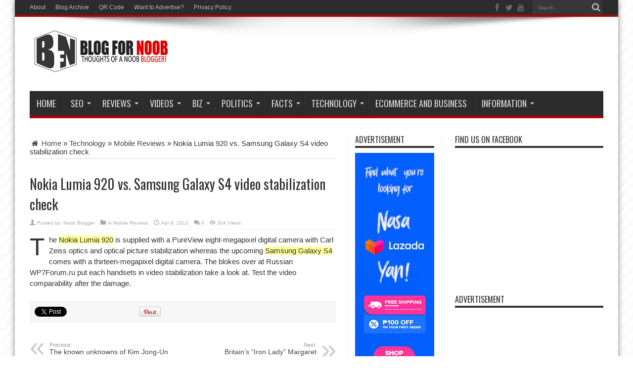

--- FILE ---
content_type: text/html; charset=UTF-8
request_url: https://www.blogfornoob.com/nokia-lumia-920-samsung-galaxy-s4-video-stabilization-test/
body_size: 20266
content:
<!DOCTYPE html>
<html lang="en-US" prefix="og: http://ogp.me/ns#">
<head>
<meta charset="UTF-8" />
<link rel="profile" href="http://gmpg.org/xfn/11" />
<link rel="pingback" href="https://www.blogfornoob.com/xmlrpc.php" />
<meta name='robots' content='index, follow, max-image-preview:large, max-snippet:-1, max-video-preview:-1' />

	<!-- This site is optimized with the Yoast SEO plugin v26.5 - https://yoast.com/wordpress/plugins/seo/ -->
	<title>Nokia Lumia 920 vs. Samsung Galaxy S4 video stabilization check &#187; Blog For Noob</title>
	<link rel="canonical" href="https://www.blogfornoob.com/nokia-lumia-920-samsung-galaxy-s4-video-stabilization-test/" />
	<meta property="og:locale" content="en_US" />
	<meta property="og:type" content="article" />
	<meta property="og:title" content="Nokia Lumia 920 vs. Samsung Galaxy S4 video stabilization check &#187; Blog For Noob" />
	<meta property="og:url" content="https://www.blogfornoob.com/nokia-lumia-920-samsung-galaxy-s4-video-stabilization-test/" />
	<meta property="og:site_name" content="Blog For Noob" />
	<meta property="article:published_time" content="2013-04-06T08:56:40+00:00" />
	<meta property="article:modified_time" content="2014-01-01T11:15:20+00:00" />
	<meta name="author" content="Noob Blogger" />
	<meta name="twitter:card" content="summary_large_image" />
	<meta name="twitter:creator" content="@yhopix" />
	<meta name="twitter:site" content="@yhopix" />
	<meta name="twitter:label1" content="Written by" />
	<meta name="twitter:data1" content="Noob Blogger" />
	<script type="application/ld+json" class="yoast-schema-graph">{"@context":"https://schema.org","@graph":[{"@type":"Article","@id":"https://www.blogfornoob.com/nokia-lumia-920-samsung-galaxy-s4-video-stabilization-test/#article","isPartOf":{"@id":"https://www.blogfornoob.com/nokia-lumia-920-samsung-galaxy-s4-video-stabilization-test/"},"author":{"name":"Noob Blogger","@id":"https://www.blogfornoob.com/#/schema/person/15c8ee1c71789993c91c86e881593e94"},"headline":"Nokia Lumia 920 vs. Samsung Galaxy S4 video stabilization check","datePublished":"2013-04-06T08:56:40+00:00","dateModified":"2014-01-01T11:15:20+00:00","mainEntityOfPage":{"@id":"https://www.blogfornoob.com/nokia-lumia-920-samsung-galaxy-s4-video-stabilization-test/"},"wordCount":72,"commentCount":0,"publisher":{"@id":"https://www.blogfornoob.com/#/schema/person/15c8ee1c71789993c91c86e881593e94"},"articleSection":["Mobile Reviews"],"inLanguage":"en-US","potentialAction":[{"@type":"CommentAction","name":"Comment","target":["https://www.blogfornoob.com/nokia-lumia-920-samsung-galaxy-s4-video-stabilization-test/#respond"]}]},{"@type":"WebPage","@id":"https://www.blogfornoob.com/nokia-lumia-920-samsung-galaxy-s4-video-stabilization-test/","url":"https://www.blogfornoob.com/nokia-lumia-920-samsung-galaxy-s4-video-stabilization-test/","name":"Nokia Lumia 920 vs. Samsung Galaxy S4 video stabilization check &#187; Blog For Noob","isPartOf":{"@id":"https://www.blogfornoob.com/#website"},"datePublished":"2013-04-06T08:56:40+00:00","dateModified":"2014-01-01T11:15:20+00:00","breadcrumb":{"@id":"https://www.blogfornoob.com/nokia-lumia-920-samsung-galaxy-s4-video-stabilization-test/#breadcrumb"},"inLanguage":"en-US","potentialAction":[{"@type":"ReadAction","target":["https://www.blogfornoob.com/nokia-lumia-920-samsung-galaxy-s4-video-stabilization-test/"]}]},{"@type":"BreadcrumbList","@id":"https://www.blogfornoob.com/nokia-lumia-920-samsung-galaxy-s4-video-stabilization-test/#breadcrumb","itemListElement":[{"@type":"ListItem","position":1,"name":"Home","item":"https://www.blogfornoob.com/"},{"@type":"ListItem","position":2,"name":"Nokia Lumia 920 vs. Samsung Galaxy S4 video stabilization check"}]},{"@type":"WebSite","@id":"https://www.blogfornoob.com/#website","url":"https://www.blogfornoob.com/","name":"Blog For Noob","description":"Random thought of a Noob Blogger","publisher":{"@id":"https://www.blogfornoob.com/#/schema/person/15c8ee1c71789993c91c86e881593e94"},"potentialAction":[{"@type":"SearchAction","target":{"@type":"EntryPoint","urlTemplate":"https://www.blogfornoob.com/?s={search_term_string}"},"query-input":{"@type":"PropertyValueSpecification","valueRequired":true,"valueName":"search_term_string"}}],"inLanguage":"en-US"},{"@type":["Person","Organization"],"@id":"https://www.blogfornoob.com/#/schema/person/15c8ee1c71789993c91c86e881593e94","name":"Noob Blogger","image":{"@type":"ImageObject","inLanguage":"en-US","@id":"https://www.blogfornoob.com/#/schema/person/image/","url":"https://www.blogfornoob.com/wp-content/uploads/2023/08/yhopixlogogogo.png","contentUrl":"https://www.blogfornoob.com/wp-content/uploads/2023/08/yhopixlogogogo.png","width":1836,"height":2376,"caption":"Noob Blogger"},"logo":{"@id":"https://www.blogfornoob.com/#/schema/person/image/"},"description":"Publisher / Editor / Owner of Blog For Noob.","sameAs":["http://blogfornoob.com","Geoffrey Nick Rosete"],"url":"https://www.blogfornoob.com/author/ikogsakanding/"}]}</script>
	<!-- / Yoast SEO plugin. -->


<link rel='dns-prefetch' href='//fonts.googleapis.com' />
<link rel="alternate" type="application/rss+xml" title="Blog For Noob &raquo; Feed" href="https://www.blogfornoob.com/feed/" />
<style id='wp-img-auto-sizes-contain-inline-css' type='text/css'>
img:is([sizes=auto i],[sizes^="auto," i]){contain-intrinsic-size:3000px 1500px}
/*# sourceURL=wp-img-auto-sizes-contain-inline-css */
</style>
<style id='wp-block-library-inline-css' type='text/css'>
:root{--wp-block-synced-color:#7a00df;--wp-block-synced-color--rgb:122,0,223;--wp-bound-block-color:var(--wp-block-synced-color);--wp-editor-canvas-background:#ddd;--wp-admin-theme-color:#007cba;--wp-admin-theme-color--rgb:0,124,186;--wp-admin-theme-color-darker-10:#006ba1;--wp-admin-theme-color-darker-10--rgb:0,107,160.5;--wp-admin-theme-color-darker-20:#005a87;--wp-admin-theme-color-darker-20--rgb:0,90,135;--wp-admin-border-width-focus:2px}@media (min-resolution:192dpi){:root{--wp-admin-border-width-focus:1.5px}}.wp-element-button{cursor:pointer}:root .has-very-light-gray-background-color{background-color:#eee}:root .has-very-dark-gray-background-color{background-color:#313131}:root .has-very-light-gray-color{color:#eee}:root .has-very-dark-gray-color{color:#313131}:root .has-vivid-green-cyan-to-vivid-cyan-blue-gradient-background{background:linear-gradient(135deg,#00d084,#0693e3)}:root .has-purple-crush-gradient-background{background:linear-gradient(135deg,#34e2e4,#4721fb 50%,#ab1dfe)}:root .has-hazy-dawn-gradient-background{background:linear-gradient(135deg,#faaca8,#dad0ec)}:root .has-subdued-olive-gradient-background{background:linear-gradient(135deg,#fafae1,#67a671)}:root .has-atomic-cream-gradient-background{background:linear-gradient(135deg,#fdd79a,#004a59)}:root .has-nightshade-gradient-background{background:linear-gradient(135deg,#330968,#31cdcf)}:root .has-midnight-gradient-background{background:linear-gradient(135deg,#020381,#2874fc)}:root{--wp--preset--font-size--normal:16px;--wp--preset--font-size--huge:42px}.has-regular-font-size{font-size:1em}.has-larger-font-size{font-size:2.625em}.has-normal-font-size{font-size:var(--wp--preset--font-size--normal)}.has-huge-font-size{font-size:var(--wp--preset--font-size--huge)}.has-text-align-center{text-align:center}.has-text-align-left{text-align:left}.has-text-align-right{text-align:right}.has-fit-text{white-space:nowrap!important}#end-resizable-editor-section{display:none}.aligncenter{clear:both}.items-justified-left{justify-content:flex-start}.items-justified-center{justify-content:center}.items-justified-right{justify-content:flex-end}.items-justified-space-between{justify-content:space-between}.screen-reader-text{border:0;clip-path:inset(50%);height:1px;margin:-1px;overflow:hidden;padding:0;position:absolute;width:1px;word-wrap:normal!important}.screen-reader-text:focus{background-color:#ddd;clip-path:none;color:#444;display:block;font-size:1em;height:auto;left:5px;line-height:normal;padding:15px 23px 14px;text-decoration:none;top:5px;width:auto;z-index:100000}html :where(.has-border-color){border-style:solid}html :where([style*=border-top-color]){border-top-style:solid}html :where([style*=border-right-color]){border-right-style:solid}html :where([style*=border-bottom-color]){border-bottom-style:solid}html :where([style*=border-left-color]){border-left-style:solid}html :where([style*=border-width]){border-style:solid}html :where([style*=border-top-width]){border-top-style:solid}html :where([style*=border-right-width]){border-right-style:solid}html :where([style*=border-bottom-width]){border-bottom-style:solid}html :where([style*=border-left-width]){border-left-style:solid}html :where(img[class*=wp-image-]){height:auto;max-width:100%}:where(figure){margin:0 0 1em}html :where(.is-position-sticky){--wp-admin--admin-bar--position-offset:var(--wp-admin--admin-bar--height,0px)}@media screen and (max-width:600px){html :where(.is-position-sticky){--wp-admin--admin-bar--position-offset:0px}}

/*# sourceURL=wp-block-library-inline-css */
</style><style id='global-styles-inline-css' type='text/css'>
:root{--wp--preset--aspect-ratio--square: 1;--wp--preset--aspect-ratio--4-3: 4/3;--wp--preset--aspect-ratio--3-4: 3/4;--wp--preset--aspect-ratio--3-2: 3/2;--wp--preset--aspect-ratio--2-3: 2/3;--wp--preset--aspect-ratio--16-9: 16/9;--wp--preset--aspect-ratio--9-16: 9/16;--wp--preset--color--black: #000000;--wp--preset--color--cyan-bluish-gray: #abb8c3;--wp--preset--color--white: #ffffff;--wp--preset--color--pale-pink: #f78da7;--wp--preset--color--vivid-red: #cf2e2e;--wp--preset--color--luminous-vivid-orange: #ff6900;--wp--preset--color--luminous-vivid-amber: #fcb900;--wp--preset--color--light-green-cyan: #7bdcb5;--wp--preset--color--vivid-green-cyan: #00d084;--wp--preset--color--pale-cyan-blue: #8ed1fc;--wp--preset--color--vivid-cyan-blue: #0693e3;--wp--preset--color--vivid-purple: #9b51e0;--wp--preset--gradient--vivid-cyan-blue-to-vivid-purple: linear-gradient(135deg,rgb(6,147,227) 0%,rgb(155,81,224) 100%);--wp--preset--gradient--light-green-cyan-to-vivid-green-cyan: linear-gradient(135deg,rgb(122,220,180) 0%,rgb(0,208,130) 100%);--wp--preset--gradient--luminous-vivid-amber-to-luminous-vivid-orange: linear-gradient(135deg,rgb(252,185,0) 0%,rgb(255,105,0) 100%);--wp--preset--gradient--luminous-vivid-orange-to-vivid-red: linear-gradient(135deg,rgb(255,105,0) 0%,rgb(207,46,46) 100%);--wp--preset--gradient--very-light-gray-to-cyan-bluish-gray: linear-gradient(135deg,rgb(238,238,238) 0%,rgb(169,184,195) 100%);--wp--preset--gradient--cool-to-warm-spectrum: linear-gradient(135deg,rgb(74,234,220) 0%,rgb(151,120,209) 20%,rgb(207,42,186) 40%,rgb(238,44,130) 60%,rgb(251,105,98) 80%,rgb(254,248,76) 100%);--wp--preset--gradient--blush-light-purple: linear-gradient(135deg,rgb(255,206,236) 0%,rgb(152,150,240) 100%);--wp--preset--gradient--blush-bordeaux: linear-gradient(135deg,rgb(254,205,165) 0%,rgb(254,45,45) 50%,rgb(107,0,62) 100%);--wp--preset--gradient--luminous-dusk: linear-gradient(135deg,rgb(255,203,112) 0%,rgb(199,81,192) 50%,rgb(65,88,208) 100%);--wp--preset--gradient--pale-ocean: linear-gradient(135deg,rgb(255,245,203) 0%,rgb(182,227,212) 50%,rgb(51,167,181) 100%);--wp--preset--gradient--electric-grass: linear-gradient(135deg,rgb(202,248,128) 0%,rgb(113,206,126) 100%);--wp--preset--gradient--midnight: linear-gradient(135deg,rgb(2,3,129) 0%,rgb(40,116,252) 100%);--wp--preset--font-size--small: 13px;--wp--preset--font-size--medium: 20px;--wp--preset--font-size--large: 36px;--wp--preset--font-size--x-large: 42px;--wp--preset--spacing--20: 0.44rem;--wp--preset--spacing--30: 0.67rem;--wp--preset--spacing--40: 1rem;--wp--preset--spacing--50: 1.5rem;--wp--preset--spacing--60: 2.25rem;--wp--preset--spacing--70: 3.38rem;--wp--preset--spacing--80: 5.06rem;--wp--preset--shadow--natural: 6px 6px 9px rgba(0, 0, 0, 0.2);--wp--preset--shadow--deep: 12px 12px 50px rgba(0, 0, 0, 0.4);--wp--preset--shadow--sharp: 6px 6px 0px rgba(0, 0, 0, 0.2);--wp--preset--shadow--outlined: 6px 6px 0px -3px rgb(255, 255, 255), 6px 6px rgb(0, 0, 0);--wp--preset--shadow--crisp: 6px 6px 0px rgb(0, 0, 0);}:where(.is-layout-flex){gap: 0.5em;}:where(.is-layout-grid){gap: 0.5em;}body .is-layout-flex{display: flex;}.is-layout-flex{flex-wrap: wrap;align-items: center;}.is-layout-flex > :is(*, div){margin: 0;}body .is-layout-grid{display: grid;}.is-layout-grid > :is(*, div){margin: 0;}:where(.wp-block-columns.is-layout-flex){gap: 2em;}:where(.wp-block-columns.is-layout-grid){gap: 2em;}:where(.wp-block-post-template.is-layout-flex){gap: 1.25em;}:where(.wp-block-post-template.is-layout-grid){gap: 1.25em;}.has-black-color{color: var(--wp--preset--color--black) !important;}.has-cyan-bluish-gray-color{color: var(--wp--preset--color--cyan-bluish-gray) !important;}.has-white-color{color: var(--wp--preset--color--white) !important;}.has-pale-pink-color{color: var(--wp--preset--color--pale-pink) !important;}.has-vivid-red-color{color: var(--wp--preset--color--vivid-red) !important;}.has-luminous-vivid-orange-color{color: var(--wp--preset--color--luminous-vivid-orange) !important;}.has-luminous-vivid-amber-color{color: var(--wp--preset--color--luminous-vivid-amber) !important;}.has-light-green-cyan-color{color: var(--wp--preset--color--light-green-cyan) !important;}.has-vivid-green-cyan-color{color: var(--wp--preset--color--vivid-green-cyan) !important;}.has-pale-cyan-blue-color{color: var(--wp--preset--color--pale-cyan-blue) !important;}.has-vivid-cyan-blue-color{color: var(--wp--preset--color--vivid-cyan-blue) !important;}.has-vivid-purple-color{color: var(--wp--preset--color--vivid-purple) !important;}.has-black-background-color{background-color: var(--wp--preset--color--black) !important;}.has-cyan-bluish-gray-background-color{background-color: var(--wp--preset--color--cyan-bluish-gray) !important;}.has-white-background-color{background-color: var(--wp--preset--color--white) !important;}.has-pale-pink-background-color{background-color: var(--wp--preset--color--pale-pink) !important;}.has-vivid-red-background-color{background-color: var(--wp--preset--color--vivid-red) !important;}.has-luminous-vivid-orange-background-color{background-color: var(--wp--preset--color--luminous-vivid-orange) !important;}.has-luminous-vivid-amber-background-color{background-color: var(--wp--preset--color--luminous-vivid-amber) !important;}.has-light-green-cyan-background-color{background-color: var(--wp--preset--color--light-green-cyan) !important;}.has-vivid-green-cyan-background-color{background-color: var(--wp--preset--color--vivid-green-cyan) !important;}.has-pale-cyan-blue-background-color{background-color: var(--wp--preset--color--pale-cyan-blue) !important;}.has-vivid-cyan-blue-background-color{background-color: var(--wp--preset--color--vivid-cyan-blue) !important;}.has-vivid-purple-background-color{background-color: var(--wp--preset--color--vivid-purple) !important;}.has-black-border-color{border-color: var(--wp--preset--color--black) !important;}.has-cyan-bluish-gray-border-color{border-color: var(--wp--preset--color--cyan-bluish-gray) !important;}.has-white-border-color{border-color: var(--wp--preset--color--white) !important;}.has-pale-pink-border-color{border-color: var(--wp--preset--color--pale-pink) !important;}.has-vivid-red-border-color{border-color: var(--wp--preset--color--vivid-red) !important;}.has-luminous-vivid-orange-border-color{border-color: var(--wp--preset--color--luminous-vivid-orange) !important;}.has-luminous-vivid-amber-border-color{border-color: var(--wp--preset--color--luminous-vivid-amber) !important;}.has-light-green-cyan-border-color{border-color: var(--wp--preset--color--light-green-cyan) !important;}.has-vivid-green-cyan-border-color{border-color: var(--wp--preset--color--vivid-green-cyan) !important;}.has-pale-cyan-blue-border-color{border-color: var(--wp--preset--color--pale-cyan-blue) !important;}.has-vivid-cyan-blue-border-color{border-color: var(--wp--preset--color--vivid-cyan-blue) !important;}.has-vivid-purple-border-color{border-color: var(--wp--preset--color--vivid-purple) !important;}.has-vivid-cyan-blue-to-vivid-purple-gradient-background{background: var(--wp--preset--gradient--vivid-cyan-blue-to-vivid-purple) !important;}.has-light-green-cyan-to-vivid-green-cyan-gradient-background{background: var(--wp--preset--gradient--light-green-cyan-to-vivid-green-cyan) !important;}.has-luminous-vivid-amber-to-luminous-vivid-orange-gradient-background{background: var(--wp--preset--gradient--luminous-vivid-amber-to-luminous-vivid-orange) !important;}.has-luminous-vivid-orange-to-vivid-red-gradient-background{background: var(--wp--preset--gradient--luminous-vivid-orange-to-vivid-red) !important;}.has-very-light-gray-to-cyan-bluish-gray-gradient-background{background: var(--wp--preset--gradient--very-light-gray-to-cyan-bluish-gray) !important;}.has-cool-to-warm-spectrum-gradient-background{background: var(--wp--preset--gradient--cool-to-warm-spectrum) !important;}.has-blush-light-purple-gradient-background{background: var(--wp--preset--gradient--blush-light-purple) !important;}.has-blush-bordeaux-gradient-background{background: var(--wp--preset--gradient--blush-bordeaux) !important;}.has-luminous-dusk-gradient-background{background: var(--wp--preset--gradient--luminous-dusk) !important;}.has-pale-ocean-gradient-background{background: var(--wp--preset--gradient--pale-ocean) !important;}.has-electric-grass-gradient-background{background: var(--wp--preset--gradient--electric-grass) !important;}.has-midnight-gradient-background{background: var(--wp--preset--gradient--midnight) !important;}.has-small-font-size{font-size: var(--wp--preset--font-size--small) !important;}.has-medium-font-size{font-size: var(--wp--preset--font-size--medium) !important;}.has-large-font-size{font-size: var(--wp--preset--font-size--large) !important;}.has-x-large-font-size{font-size: var(--wp--preset--font-size--x-large) !important;}
/*# sourceURL=global-styles-inline-css */
</style>

<style id='classic-theme-styles-inline-css' type='text/css'>
/*! This file is auto-generated */
.wp-block-button__link{color:#fff;background-color:#32373c;border-radius:9999px;box-shadow:none;text-decoration:none;padding:calc(.667em + 2px) calc(1.333em + 2px);font-size:1.125em}.wp-block-file__button{background:#32373c;color:#fff;text-decoration:none}
/*# sourceURL=/wp-includes/css/classic-themes.min.css */
</style>
<link rel='stylesheet' id='tie-style-css' href='https://www.blogfornoob.com/wp-content/themes/jarida/style.css' type='text/css' media='all' />
<link rel='stylesheet' id='Oswald-css' href='https://fonts.googleapis.com/css?family=Oswald%3Aregular%2C700' type='text/css' media='all' />
<script type="text/javascript" src="https://www.blogfornoob.com/wp-includes/js/jquery/jquery.min.js" id="jquery-core-js"></script>
<script type="text/javascript" src="https://www.blogfornoob.com/wp-includes/js/jquery/jquery-migrate.min.js" id="jquery-migrate-js"></script>
<script type="text/javascript" id="tie-postviews-cache-js-extra">
/* <![CDATA[ */
var tieViewsCacheL10n = {"admin_ajax_url":"https://www.blogfornoob.com/wp-admin/admin-ajax.php","post_id":"23330"};
//# sourceURL=tie-postviews-cache-js-extra
/* ]]> */
</script>
<script type="text/javascript" src="https://www.blogfornoob.com/wp-content/themes/jarida/js/postviews-cache.js" id="tie-postviews-cache-js"></script>
<link rel="shortcut icon" href="http://blogfornoob.com/wp-content/uploads/2015/06/logo1.png" title="Favicon" /><meta property="og:title" content="Nokia Lumia 920 vs. Samsung Galaxy S4 video stabilization check"/>
<meta property="og:type" content="article"/>
<meta property="og:description" content="he  is supplied with a PureView eight-megapixel digital camera with Carl Zeiss optics and optical pi..."/>
<meta property="og:url" content="https://www.blogfornoob.com/nokia-lumia-920-samsung-galaxy-s4-video-stabilization-test/"/>
<meta property="og:site_name" content="Blog For Noob"/>
<!--[if IE]>
<script type="text/javascript">jQuery(document).ready(function (){ jQuery(".menu-item").has("ul").children("a").attr("aria-haspopup", "true");});</script>
<![endif]-->
<!--[if lt IE 9]>
<script src="https://www.blogfornoob.com/wp-content/themes/jarida/js/html5.js"></script>
<script src="https://www.blogfornoob.com/wp-content/themes/jarida/js/selectivizr-min.js"></script>
<![endif]-->
<!--[if IE 8]>
<link rel="stylesheet" type="text/css" media="all" href="https://www.blogfornoob.com/wp-content/themes/jarida/css/ie8.css" />
<![endif]-->
<meta http-equiv="X-UA-Compatible" content="IE=edge,chrome=1" />
<meta name="viewport" content="width=device-width, initial-scale=1, maximum-scale=1, user-scalable=no" />
<style type="text/css" media="screen">

body {
 background-image : url(https://www.blogfornoob.com/wp-content/themes/jarida/images/patterns/body-bg10.png);background-position: top center;
}
	
body{
	font-family: Verdana, Geneva, sans-serif;
	font-size : 15px !important;
	font-weight: normal !important;
	font-style: normal !important;
}

#main-nav, #main-nav ul li a{
	font-size : 18px !important;
}
	#main-nav ul li.current-menu-item a,
	#main-nav ul li.current-menu-item a:hover,
	#main-nav ul li.current-menu-parent a,
	#main-nav ul li.current-menu-parent a:hover,
	#main-nav ul li.current-page-ancestor a,
	#main-nav ul li.current-page-ancestor a:hover,
	.pagination span.current,
	.ei-slider-thumbs li.ei-slider-element,
	.breaking-news span,
	.ei-title h2,h2.cat-box-title,
	a.more-link,.scroll-nav a,
	.flex-direction-nav a,
	.tagcloud a:hover,
	#tabbed-widget ul.tabs li.active a,
	.slider-caption h2, .full-width .content .slider-caption h2,
	.review-percentage .review-item span span,.review-final-score,
	.woocommerce span.onsale, .woocommerce-page span.onsale ,
	.woocommerce .widget_price_filter .ui-slider .ui-slider-handle, .woocommerce-page .widget_price_filter .ui-slider .ui-slider-handle,
	.button,a.button,#main-content input[type="submit"],#main-content input[type="submit"]:focus, span.onsale,
	.mejs-container .mejs-controls .mejs-time-rail .mejs-time-current,
	#reading-position-indicator {
		background-color:#b30000 !important;
	}
	::-webkit-scrollbar-thumb{background-color:#b30000 !important;}
	#main-nav,.top-nav {border-bottom-color: #b30000;}
	.cat-box , .footer-bottom .container{border-top-color: #b30000;}
a {
	color: none;	text-decoration: none;}
a:hover {
	color: #b30000;	text-decoration: underline;}
::-moz-selection { background: none;}
::selection { background: none; }

body.single .post .entry a, body.page .post .entry a {
	color: #d10225;	}
body.single .post .entry a:hover, body.page .post .entry a:hover {
	color: #d10225;	text-decoration: underline;}


</style>
<link rel="apple-touch-icon-precomposed" href="http://blogfornoob.com/wp-content/uploads/2015/06/logo1.png" />
<script data-ad-client="ca-pub-7832541415885190" async src="https://pagead2.googlesyndication.com/pagead/js/adsbygoogle.js"></script>



<link rel="icon" href="https://www.blogfornoob.com/wp-content/uploads/2015/06/logoretina-55865946v1_site_icon-70x70.png" sizes="32x32" />
<link rel="icon" href="https://www.blogfornoob.com/wp-content/uploads/2015/06/logoretina-55865946v1_site_icon-460x460.png" sizes="192x192" />
<link rel="apple-touch-icon" href="https://www.blogfornoob.com/wp-content/uploads/2015/06/logoretina-55865946v1_site_icon-460x460.png" />
<meta name="msapplication-TileImage" content="https://www.blogfornoob.com/wp-content/uploads/2015/06/logoretina-55865946v1_site_icon-460x460.png" />
<link rel='stylesheet' id='gglcptch-css' href='https://www.blogfornoob.com/wp-content/plugins/google-captcha/css/gglcptch.css' type='text/css' media='all' />
</head>
<body id="top" class="wp-singular post-template-default single single-post postid-23330 single-format-standard wp-theme-jarida">
	<div class="background-cover"></div>
	<div class="wrapper animated">
				<div class="top-nav fade-in animated1 head_menu">
			<div class="container">
				<div class="search-block">
					<form method="get" id="searchform" action="https://www.blogfornoob.com/">
						<button class="search-button" type="submit" value="Search"></button>
						<input type="text" id="s" name="s" value="Search..." onfocus="if (this.value == 'Search...') {this.value = '';}" onblur="if (this.value == '') {this.value = 'Search...';}"  />
					</form>
				</div><!-- .search-block /-->
						<div class="social-icons icon_flat">
		<a class="tooldown" title="Facebook" href="https://www.facebook.com/blogfornoob" target="_blank"><i class="tieicon-facebook"></i></a><a class="tooldown" title="Twitter" href="http://www.twitter.com/yhopix" target="_blank"><i class="tieicon-twitter"></i></a><a class="tooldown" title="Youtube" href="https://www.youtube.com/user/yhopix/" target="_blank"><i class="tieicon-youtube"></i></a>	</div>


				<div class="top-menu"><ul id="menu-above" class="menu"><li id="menu-item-26421" class="menu-item menu-item-type-post_type menu-item-object-page menu-item-26421"><a href="https://www.blogfornoob.com/about-me/">About    <i class="fa fa-arrow-right"></i></a></li>
<li id="menu-item-26424" class="menu-item menu-item-type-post_type menu-item-object-page menu-item-26424"><a href="https://www.blogfornoob.com/page-archive/">Blog Archive    <i class="fa fa-list"></i></a></li>
<li id="menu-item-26427" class="menu-item menu-item-type-post_type menu-item-object-page menu-item-26427"><a href="https://www.blogfornoob.com/qr-code/">QR Code    <i class="fa fa-qrcode"></i></a></li>
<li id="menu-item-26425" class="menu-item menu-item-type-post_type menu-item-object-page menu-item-26425"><a href="https://www.blogfornoob.com/contact-me/">Want to Advertise?    <i class="fa fa-credit-card"></i></a></li>
<li id="menu-item-31581" class="menu-item menu-item-type-post_type menu-item-object-page menu-item-privacy-policy menu-item-31581"><a rel="privacy-policy" href="https://www.blogfornoob.com/policy/">Privacy Policy</a></li>
</ul></div>				
			</div>
		</div><!-- .top-menu /-->
		
		<div class="container">
		<header id="theme-header">
		<div class="header-content fade-in animated1">
			<div class="logo">
			<h2>								<a title="Blog For Noob" href="https://www.blogfornoob.com/">
					<img src="http://blogfornoob.com/wp-content/uploads/2015/08/logo.png" alt="Blog For Noob" /><strong>Blog For Noob Random thought of a Noob Blogger</strong>
				</a>
			</h2>			</div><!-- .logo /-->
			<div class="e3lan-top">					<ins class="adsbygoogle"
     style="display:inline-block;width:728px;height:90px"
     data-ad-client="ca-pub-7832541415885190"
     data-ad-slot="3142338663"></ins>
<script>
     (adsbygoogle = window.adsbygoogle || []).push({});
</script>				</div>			<div class="clear"></div>
		</div>
									<nav id="main-nav" class="fade-in animated2 fixed-enabled">
				<div class="container">
				<div class="main-menu"><ul id="menu-categorry-menu" class="menu"><li id="menu-item-31935" class="menu-item  menu-item-type-custom  menu-item-object-custom"><a href="http://blogfornoob.com/">Home</a></li>
<li id="menu-item-26377" class="menu-item mega-menu full-mega-menu menu-item-type-taxonomy mega-menu full-mega-menu menu-item-object-category"><a href="https://www.blogfornoob.com/category/bloggingtuts/">SEO    <i class="fa fa-line-chart"></i></a>
<div class="mega-menu-block"><div class="container"><div class="mega-menu-content">
<div class="mega-menu-item "><a class="mega-menu-link" href="https://www.blogfornoob.com/seo-for-business-and-why-you-need-it/" title="SEO for Business and Why You Need It"><img width="300" height="160" src="https://www.blogfornoob.com/wp-content/uploads/2021/07/SEO-SERVICES-900x450-1-300x160.png" /></a><h3 class="post-box-title"><a class="mega-menu-link" href="https://www.blogfornoob.com/seo-for-business-and-why-you-need-it/" title="SEO for Business and Why You Need It">SEO for Business and Why You Need It</a></h3></div><div class="mega-menu-item "><a class="mega-menu-link" href="https://www.blogfornoob.com/everything-you-need-to-know-about-search-engine-optimization/" title="Everything You Need to Know About Search Engine Optimization"><img width="300" height="160" src="https://www.blogfornoob.com/wp-content/uploads/2021/01/3-Core-Ways-to-Improve-Your-SEO-Skills-300x160.jpg" /></a><h3 class="post-box-title"><a class="mega-menu-link" href="https://www.blogfornoob.com/everything-you-need-to-know-about-search-engine-optimization/" title="Everything You Need to Know About Search Engine Optimization">Everything You Need to Know About Search Engine Optimization</a></h3></div><div class="mega-menu-item last-column"><a class="mega-menu-link" href="https://www.blogfornoob.com/7-content-marketing-mistakes-to-avoid/" title="7 Content Marketing Mistakes to Avoid"><img width="300" height="160" src="https://www.blogfornoob.com/wp-content/uploads/2021/02/7-Content-Marketing-Mistakes-to-Avoid-300x160.jpg" /></a><h3 class="post-box-title"><a class="mega-menu-link" href="https://www.blogfornoob.com/7-content-marketing-mistakes-to-avoid/" title="7 Content Marketing Mistakes to Avoid">7 Content Marketing Mistakes to Avoid</a></h3></div>
</div><!-- .mega-menu-content --> 

</div></div> <!-- .mega-menu-block & container --> 
</li>
<li id="menu-item-31703" class="menu-item  menu-item-type-custom  menu-item-object-custom  menu-item-has-children"><a>Reviews    <i class="fa fa-tasks" aria-hidden="true"></i></a>
<ul class="sub-menu">
	<li id="menu-item-31688" class="menu-item  menu-item-type-taxonomy  menu-item-object-category  current-post-ancestor  current-menu-parent  current-post-parent"><a href="https://www.blogfornoob.com/category/tech-gizmos/mobile/">Mobile Reviews</a></li>
</ul> <!--End Sub Menu -->
</li>
<li id="menu-item-26420" class="menu-item mega-menu full-mega-menu menu-item-type-taxonomy mega-menu full-mega-menu menu-item-object-category"><a href="https://www.blogfornoob.com/category/trending-videos/">VIDEOS    <i class="fa fa-video-camera"></i></a>
<div class="mega-menu-block"><div class="container"><div class="mega-menu-content">
<div class="mega-menu-item "><a class="mega-menu-link" href="https://www.blogfornoob.com/kingone-k5-bluetooth-speaker-black-colorreview/" title="Kingone K5 Bluetooth Speaker (black color) Review"><img width="300" height="160" src="https://www.blogfornoob.com/wp-content/uploads/2016/03/maxresdefault-300x160.jpg" /></a><h3 class="post-box-title"><a class="mega-menu-link" href="https://www.blogfornoob.com/kingone-k5-bluetooth-speaker-black-colorreview/" title="Kingone K5 Bluetooth Speaker (black color) Review">Kingone K5 Bluetooth Speaker (black color) Review</a></h3></div><div class="mega-menu-item "><a class="mega-menu-link" href="https://www.blogfornoob.com/82-year-old-message-bottle-hidden-walls/" title="82-Year-Old Message In A Bottle Hidden In Walls"><img width="300" height="160" src="https://www.blogfornoob.com/wp-content/uploads/2016/01/maxresdefault-4-300x160.jpg" /></a><h3 class="post-box-title"><a class="mega-menu-link" href="https://www.blogfornoob.com/82-year-old-message-bottle-hidden-walls/" title="82-Year-Old Message In A Bottle Hidden In Walls">82-Year-Old Message In A Bottle Hidden In Walls</a></h3></div><div class="mega-menu-item last-column"><a class="mega-menu-link" href="https://www.blogfornoob.com/iphone-6s-camera-samples/" title="iPhone 6s plus camera samples"><img width="300" height="160" src="https://www.blogfornoob.com/wp-content/uploads/2016/01/maxresdefault-3-300x160.jpg" /></a><h3 class="post-box-title"><a class="mega-menu-link" href="https://www.blogfornoob.com/iphone-6s-camera-samples/" title="iPhone 6s plus camera samples">iPhone 6s plus camera samples</a></h3></div>
</div><!-- .mega-menu-content --> 

</div></div> <!-- .mega-menu-block & container --> 
</li>
<li id="menu-item-31734" class="menu-item  menu-item-type-custom  menu-item-object-custom  menu-item-has-children"><a>Biz</a>
<ul class="sub-menu">
	<li id="menu-item-31735" class="menu-item  menu-item-type-taxonomy  menu-item-object-category"><a href="https://www.blogfornoob.com/category/entertainment/">Entertainment</a></li>
	<li id="menu-item-31736" class="menu-item  menu-item-type-taxonomy  menu-item-object-category"><a href="https://www.blogfornoob.com/category/info/">Information</a></li>
</ul> <!--End Sub Menu -->
</li>
<li id="menu-item-31989" class="menu-item mega-menu menu-item-type-taxonomy mega-menu menu-item-object-category mega-menu menu-item-has-children"><a href="https://www.blogfornoob.com/category/politic/">Politics</a>
<div class="mega-menu-block"><div class="container"><div class="mega-menu-content">
<div class="mega-menu-item "><a class="mega-menu-link" href="https://www.blogfornoob.com/5-common-bail-bonds-questions-you-need-answers/" title="5 Common Bail Bonds Questions You Need Answers"><img width="300" height="160" src="https://www.blogfornoob.com/wp-content/uploads/2021/10/5-Common-Bail-Bonds-Questions-You-Need-Answers-300x160.jpeg" /></a><h3 class="post-box-title"><a class="mega-menu-link" href="https://www.blogfornoob.com/5-common-bail-bonds-questions-you-need-answers/" title="5 Common Bail Bonds Questions You Need Answers">5 Common Bail Bonds Questions You Need Answers</a></h3></div>
</div><!-- .mega-menu-content --> 

<ul class="sub-menu">
	<li id="menu-item-31991" class="menu-item  menu-item-type-taxonomy  menu-item-object-category"><a href="https://www.blogfornoob.com/category/politic/phpolitics/">Local (Philippines)</a></li>
	<li id="menu-item-31990" class="menu-item  menu-item-type-taxonomy  menu-item-object-category"><a href="https://www.blogfornoob.com/category/politic/world-politics/">International Politics</a></li>
</ul> <!--End Sub Menu -->

</div></div> <!-- .mega-menu-block & container --> 
</li>
<li id="menu-item-31992" class="menu-item  menu-item-type-taxonomy  menu-item-object-category  menu-item-has-children"><a href="https://www.blogfornoob.com/category/factsfaq/">Facts</a>
<ul class="sub-menu">
	<li id="menu-item-31993" class="menu-item  menu-item-type-taxonomy  menu-item-object-category"><a href="https://www.blogfornoob.com/category/factsfaq/crazyfacts/">Crazy Facts</a></li>
	<li id="menu-item-31994" class="menu-item  menu-item-type-taxonomy  menu-item-object-category"><a href="https://www.blogfornoob.com/category/factsfaq/filipino-quotes/">Filipino Quotes</a></li>
</ul> <!--End Sub Menu -->
</li>
<li id="menu-item-31737" class="menu-item mega-menu full-mega-menu menu-item-type-taxonomy mega-menu full-mega-menu menu-item-object-category mega-menu full-mega-menu current-post-ancestor"><a href="https://www.blogfornoob.com/category/tech-gizmos/">Technology</a>
<div class="mega-menu-block"><div class="container"><div class="mega-menu-content">
<div class="mega-menu-item "><a class="mega-menu-link" href="https://www.blogfornoob.com/where-pcbs-are-most-commonly-used-other-than-computing/" title="Where PCBs Are Most Commonly Used (Other Than Computing)"><img width="300" height="160" src="https://www.blogfornoob.com/wp-content/uploads/2022/12/Unknown-1-272x160.jpeg" /></a><h3 class="post-box-title"><a class="mega-menu-link" href="https://www.blogfornoob.com/where-pcbs-are-most-commonly-used-other-than-computing/" title="Where PCBs Are Most Commonly Used (Other Than Computing)">Where PCBs Are Most Commonly Used (Other Than Computing)</a></h3></div><div class="mega-menu-item "><a class="mega-menu-link" href="https://www.blogfornoob.com/troubleshooting-electrical-and-power-problems/" title="Troubleshooting Electrical and Power Problems"><img width="300" height="160" src="https://www.blogfornoob.com/wp-content/uploads/2022/10/Troubleshooting-Electrical-and-Power-Problems-300x160.jpg" /></a><h3 class="post-box-title"><a class="mega-menu-link" href="https://www.blogfornoob.com/troubleshooting-electrical-and-power-problems/" title="Troubleshooting Electrical and Power Problems">Troubleshooting Electrical and Power Problems</a></h3></div><div class="mega-menu-item last-column"><a class="mega-menu-link" href="https://www.blogfornoob.com/what-are-the-components-of-access-control/" title="What Are the Components of Access Control?"><img width="300" height="160" src="https://www.blogfornoob.com/wp-content/uploads/2022/06/What-Are-the-Components-of-Access-Control-2-300x160.png" /></a><h3 class="post-box-title"><a class="mega-menu-link" href="https://www.blogfornoob.com/what-are-the-components-of-access-control/" title="What Are the Components of Access Control?">What Are the Components of Access Control?</a></h3></div>
</div><!-- .mega-menu-content --> 

</div></div> <!-- .mega-menu-block & container --> 
</li>
<li id="menu-item-33474" class="menu-item  menu-item-type-taxonomy  menu-item-object-category"><a href="https://www.blogfornoob.com/category/info/world-business/">eCommerce and Business</a></li>
<li id="menu-item-33475" class="menu-item mega-menu menu-item-type-taxonomy mega-menu menu-item-object-category mega-menu menu-item-has-children"><a href="https://www.blogfornoob.com/category/info/">Information</a>
<div class="mega-menu-block"><div class="container"><div class="mega-menu-content">
<div class="mega-menu-item "><a class="mega-menu-link" href="https://www.blogfornoob.com/unlock-the-thrill-of-tongits-your-gateway-to-incredible-christmas-rewards/" title="Unlock the Thrill of Tongits: Your Gateway to Incredible Christmas Rewards!"><img width="300" height="160" src="https://www.blogfornoob.com/wp-content/uploads/2024/12/Screenshot-2024-12-23-at-10.39.45 PM-300x160.png" /></a><h3 class="post-box-title"><a class="mega-menu-link" href="https://www.blogfornoob.com/unlock-the-thrill-of-tongits-your-gateway-to-incredible-christmas-rewards/" title="Unlock the Thrill of Tongits: Your Gateway to Incredible Christmas Rewards!">Unlock the Thrill of Tongits: Your Gateway to Incredible Christmas Rewards!</a></h3></div><div class="mega-menu-item "><a class="mega-menu-link" href="https://www.blogfornoob.com/tongits-plus-the-authentic-gamezone-experience/" title="Tongits Plus: The Authentic GameZone Experience"><img width="300" height="160" src="https://www.blogfornoob.com/wp-content/uploads/2024/12/Screenshot-2024-12-10-at-11.29.25 PM-300x160.png" /></a><h3 class="post-box-title"><a class="mega-menu-link" href="https://www.blogfornoob.com/tongits-plus-the-authentic-gamezone-experience/" title="Tongits Plus: The Authentic GameZone Experience">Tongits Plus: The Authentic GameZone Experience</a></h3></div><div class="mega-menu-item last-column"><a class="mega-menu-link" href="https://www.blogfornoob.com/maximizing-efficiency-how-it-outsourcing-can-benefit-your-business/" title="Maximizing Efficiency: How IT Outsourcing Can Benefit Your Business"><img width="300" height="160" src="https://www.blogfornoob.com/wp-content/uploads/2022/04/Procurement-services-in-the-manufacturing-300x160.jpg" /></a><h3 class="post-box-title"><a class="mega-menu-link" href="https://www.blogfornoob.com/maximizing-efficiency-how-it-outsourcing-can-benefit-your-business/" title="Maximizing Efficiency: How IT Outsourcing Can Benefit Your Business">Maximizing Efficiency: How IT Outsourcing Can Benefit Your Business</a></h3></div>
</div><!-- .mega-menu-content --> 

<ul class="sub-menu">
	<li id="menu-item-33481" class="menu-item  menu-item-type-taxonomy  menu-item-object-category"><a href="https://www.blogfornoob.com/category/info/promo/">Promo</a></li>
	<li id="menu-item-33480" class="menu-item  menu-item-type-taxonomy  menu-item-object-category"><a href="https://www.blogfornoob.com/category/info/products-info/">Products</a></li>
	<li id="menu-item-33479" class="menu-item  menu-item-type-taxonomy  menu-item-object-category"><a href="https://www.blogfornoob.com/category/info/health-tip/">Health</a></li>
	<li id="menu-item-33478" class="menu-item  menu-item-type-taxonomy  menu-item-object-category"><a href="https://www.blogfornoob.com/category/info/featured-post/">Featured</a></li>
	<li id="menu-item-33477" class="menu-item  menu-item-type-taxonomy  menu-item-object-category"><a href="https://www.blogfornoob.com/category/info/events/">Events</a></li>
	<li id="menu-item-33476" class="menu-item  menu-item-type-taxonomy  menu-item-object-category"><a href="https://www.blogfornoob.com/category/info/destination-rambling/">Destination</a></li>
	<li id="menu-item-33482" class="menu-item  menu-item-type-taxonomy  menu-item-object-category"><a href="https://www.blogfornoob.com/category/info/rambling-ideas/">Rambling</a></li>
</ul> <!--End Sub Menu -->

</div></div> <!-- .mega-menu-block & container --> 
</li>
</ul></div>				</div>
			</nav><!-- .main-nav /-->
		</header><!-- #header /-->

	<div id="main-content" class="container fade-in animated3">
<div class="content-wrap">
	<div class="content">
		<div id="crumbs"><a href="https://www.blogfornoob.com/"><span class="tieicon-home" aria-hidden="true"></span> Home</a> <span class="delimiter">&raquo;</span> <a href="https://www.blogfornoob.com/category/tech-gizmos/">Technology</a> <span class="delimiter">&raquo;</span> <a href="https://www.blogfornoob.com/category/tech-gizmos/mobile/">Mobile Reviews</a> <span class="delimiter">&raquo;</span> <span class="current">Nokia Lumia 920 vs. Samsung Galaxy S4 video stabilization check</span></div><script type="application/ld+json">{"@context":"http:\/\/schema.org","@type":"BreadcrumbList","@id":"#Breadcrumb","itemListElement":[{"@type":"ListItem","position":1,"item":{"name":"Home","@id":"https:\/\/www.blogfornoob.com\/"}},{"@type":"ListItem","position":2,"item":{"name":"Technology","@id":"https:\/\/www.blogfornoob.com\/category\/tech-gizmos\/"}},{"@type":"ListItem","position":3,"item":{"name":"Mobile Reviews","@id":"https:\/\/www.blogfornoob.com\/category\/tech-gizmos\/mobile\/"}}]}</script>
		
		
		
		<article id="the-post" class="post-listing post-23330 post type-post status-publish format-standard hentry category-mobile">
					<div class="single-post-thumb">
			 		</div>
		

			<div class="post-inner">
				<h1 class="name post-title entry-title" itemprop="itemReviewed" itemscope itemtype="http://schema.org/Thing"><span itemprop="name">Nokia Lumia 920 vs. Samsung Galaxy S4 video stabilization check</span></h1>

						
<p class="post-meta">
		
	<span class="post-meta-author">Posted by:  <a href="https://www.blogfornoob.com/author/ikogsakanding/" title="">Noob Blogger </a></span>
	
	<span class="post-cats">in  <a href="https://www.blogfornoob.com/category/tech-gizmos/mobile/" rel="category tag">Mobile Reviews</a></span>
	
		
	 <span class="tie-date">Apr 6, 2013</span>	
	<span class="post-comments"><a href="https://www.blogfornoob.com/nokia-lumia-920-samsung-galaxy-s4-video-stabilization-test/#respond">0</a></span>
<span class="post-views">304 Views</span> </p>
<div class="clear"></div>
				<div class="entry">
					
					<span class="dropcap">T</span>he <span class="highlight">Nokia Lumia 920</span> is supplied with a PureView eight-megapixel digital camera with Carl Zeiss optics and optical picture stabilization whereas the upcoming <span class="highlight">Samsung Galaxy S4 </span>comes with a thirteen-megapixel digital camera. The blokes over at Russian WP7Forum.ru put each handsets in video stabilization take a look at. Test the video comparability after the damage.</p>
					
					
									</div><!-- .entry /-->
								<span style="display:none" class="updated">2013-04-06</span>
								<div style="display:none" class="vcard author" itemprop="author" itemscope itemtype="http://schema.org/Person"><strong class="fn" itemprop="name"><a href="https://www.google.com/+YhopixRosete?rel=author">+Noob Blogger</a></strong></div>
				
				<div class="share-post">
	<script>
	window.___gcfg = {lang: 'en-US'};
	(function(w, d, s) {
	  function go(){
		var js, fjs = d.getElementsByTagName(s)[0], load = function(url, id) {
		  if (d.getElementById(id)) {return;}
		  js = d.createElement(s); js.src = url; js.id = id;
		  fjs.parentNode.insertBefore(js, fjs);
		};
		load('//connect.facebook.net/en/all.js#xfbml=1', 'fbjssdk');
		load('https://apis.google.com/js/plusone.js', 'gplus1js');
		load('//platform.twitter.com/widgets.js', 'tweetjs');
	  }
	  if (w.addEventListener) { w.addEventListener("load", go, false); }
	  else if (w.attachEvent) { w.attachEvent("onload",go); }
	}(window, document, 'script'));
	</script>
	<ul>
			<li><a href="https://twitter.com/share" class="twitter-share-button" data-url="https://www.blogfornoob.com/nokia-lumia-920-samsung-galaxy-s4-video-stabilization-test/" data-text="Nokia Lumia 920 vs. Samsung Galaxy S4 video stabilization check" data-via="@yhopix" data-lang="en">tweet</a></li>
				<li>
			<div class="fb-like" data-href="https://www.blogfornoob.com/nokia-lumia-920-samsung-galaxy-s4-video-stabilization-test/" data-send="false" data-layout="button_count" data-width="90" data-show-faces="false"></div>
		</li>
					<li><su:badge layout="2" location="https://www.blogfornoob.com/nokia-lumia-920-samsung-galaxy-s4-video-stabilization-test/"></su:badge>
			<script type="text/javascript">
				(function() {
					var li = document.createElement('script'); li.type = 'text/javascript'; li.async = true;
					li.src = ('https:' == document.location.protocol ? 'https:' : 'http:') + '//platform.stumbleupon.com/1/widgets.js';
					var s = document.getElementsByTagName('script')[0]; s.parentNode.insertBefore(li, s);
				})();
			</script>
		</li>
				<li><script src="https://platform.linkedin.com/in.js" type="text/javascript"></script><script type="IN/Share" data-url="https://www.blogfornoob.com/nokia-lumia-920-samsung-galaxy-s4-video-stabilization-test/" data-counter="right"></script></li>
				<li style="width:80px;"><script type="text/javascript" src="https://assets.pinterest.com/js/pinit.js"></script><a href="https://pinterest.com/pin/create/button/?url=https://www.blogfornoob.com/nokia-lumia-920-samsung-galaxy-s4-video-stabilization-test/&amp;media=" class="pin-it-button" count-layout="horizontal"><img border="0" src="https://assets.pinterest.com/images/PinExt.png" title="Pin It" /></a></li>
		</ul>
	<div class="clear"></div>
</div> <!-- .share-post -->

			</div><!-- .post-inner -->
		</article><!-- .post-listing -->
		

		
				<div class="post-navigation">
			<div class="post-previous"><a href="https://www.blogfornoob.com/unknowns-kim-jongun/" rel="prev"><span>Previous:</span> The known unknowns of Kim Jong-Un</a></div>
			<div class="post-next"><a href="https://www.blogfornoob.com/britains-iron-lady-margaret-thatcher-dies-87/" rel="next"><span>Next:</span> Britain&#8217;s &#8220;Iron Lady&#8221; Margaret Thatcher dies at 87</a></div>
		</div><!-- .post-navigation -->
		
				<section id="author-box">
			<div class="block-head">
				<h3>About Noob Blogger </h3>
			</div>
			<div class="post-listing">
					<div class="author-avatar">
			</div><!-- #author-avatar -->
			<div class="author-description">
			Publisher / Editor / Owner of Blog For Noob.		</div><!-- #author-description -->
			<div class="author-social">
						<a class="ttip" href="http://blogfornoob.com" title="Noob Blogger 's site"><img src="https://www.blogfornoob.com/wp-content/themes/jarida/images/author_site.png" width="18" height="18" alt="" /></a>
															<a class="ttip" href="https://www.google.com/+YhopixRosete" title="Noob Blogger   on Google+"><img src="https://www.blogfornoob.com/wp-content/themes/jarida/images/author_google.png" width="18" height="18" alt="" /></a>
												<a class="ttip" href="Southern Leyte" title="Noob Blogger  on Flickr"><img src="https://www.blogfornoob.com/wp-content/themes/jarida/images/author_flickr.png" width="18" height="18" alt="" /></a>
																		<a class="ttip" href="Geoffrey Nick Rosete" title="Noob Blogger  on Instagram"><img src="https://www.blogfornoob.com/wp-content/themes/jarida/images/author_instagram.png" width="18" height="18" alt="" /></a>
					</div>
		<div class="clear"></div>
				</div>
		</section><!-- #author-box -->
		
			<section id="related_posts">
		<div class="block-head">
			<h3>More Articles</h3><div class="stripe-line"></div>
		</div>
		<div class="post-listing">
						<div class="related-item">
							
				<div class="post-thumbnail">
					<a href="https://www.blogfornoob.com/new-samsung-galaxy-note-7-exploded-china/" title="Permalink to New Samsung Galaxy Note 7 Exploded in China" rel="bookmark">
						<img width="300" height="160" src="https://www.blogfornoob.com/wp-content/uploads/2016/09/note-7-300x160.jpg" class="attachment-tie-large size-tie-large wp-post-image" alt="" decoding="async" srcset="https://www.blogfornoob.com/wp-content/uploads/2016/09/note-7-300x160.jpg 300w, https://www.blogfornoob.com/wp-content/uploads/2016/09/note-7-620x330.jpg 620w" sizes="(max-width: 300px) 100vw, 300px" />											</a>
				</div><!-- post-thumbnail /-->
							
				<h3><a href="https://www.blogfornoob.com/new-samsung-galaxy-note-7-exploded-china/" title="Permalink to New Samsung Galaxy Note 7 Exploded in China" rel="bookmark">New Samsung Galaxy Note 7 Exploded in China</a></h3>
				<p class="post-meta"><span class="tie-date">Sep 27, 2016</span></p>
			</div>
						<div class="related-item">
							
				<div class="post-thumbnail">
					<a href="https://www.blogfornoob.com/new-iphone-7-7-apple/" title="Permalink to The New iPhone 7 and 7+ from Apple." rel="bookmark">
						<img width="300" height="160" src="https://www.blogfornoob.com/wp-content/uploads/2016/09/gsmarena_003-300x160.jpg" class="attachment-tie-large size-tie-large wp-post-image" alt="" decoding="async" srcset="https://www.blogfornoob.com/wp-content/uploads/2016/09/gsmarena_003-300x160.jpg 300w, https://www.blogfornoob.com/wp-content/uploads/2016/09/gsmarena_003-620x330.jpg 620w" sizes="(max-width: 300px) 100vw, 300px" />											</a>
				</div><!-- post-thumbnail /-->
							
				<h3><a href="https://www.blogfornoob.com/new-iphone-7-7-apple/" title="Permalink to The New iPhone 7 and 7+ from Apple." rel="bookmark">The New iPhone 7 and 7+ from Apple.</a></h3>
				<p class="post-meta"><span class="tie-date">Sep 8, 2016</span></p>
			</div>
						<div class="related-item">
							
				<div class="post-thumbnail">
					<a href="https://www.blogfornoob.com/spigen-neo-hybrid-carbon-apple-iphone-6s-review/" title="Permalink to Spigen Neo Hybrid Carbon for Apple iPhone 6s Plus Review" rel="bookmark">
						<img width="300" height="160" src="https://www.blogfornoob.com/wp-content/uploads/2016/02/longd_ip6s_nh_carbon_848615d8-c4aa-4d54-ada4-fac2ed4f459b-300x160.jpg" class="attachment-tie-large size-tie-large wp-post-image" alt="" decoding="async" loading="lazy" srcset="https://www.blogfornoob.com/wp-content/uploads/2016/02/longd_ip6s_nh_carbon_848615d8-c4aa-4d54-ada4-fac2ed4f459b-300x160.jpg 300w, https://www.blogfornoob.com/wp-content/uploads/2016/02/longd_ip6s_nh_carbon_848615d8-c4aa-4d54-ada4-fac2ed4f459b-620x330.jpg 620w" sizes="auto, (max-width: 300px) 100vw, 300px" />											</a>
				</div><!-- post-thumbnail /-->
							
				<h3><a href="https://www.blogfornoob.com/spigen-neo-hybrid-carbon-apple-iphone-6s-review/" title="Permalink to Spigen Neo Hybrid Carbon for Apple iPhone 6s Plus Review" rel="bookmark">Spigen Neo Hybrid Carbon for Apple iPhone 6s Plus Review</a></h3>
				<p class="post-meta"><span class="tie-date">Feb 28, 2016</span></p>
			</div>
						<div class="related-item">
							
				<div class="post-thumbnail">
					<a href="https://www.blogfornoob.com/windows-phone-dead/" title="Permalink to Windows Phone is Dead" rel="bookmark">
						<img width="300" height="160" src="https://www.blogfornoob.com/wp-content/uploads/2016/01/iphonecelebrationhearst.0.0-300x160.jpg" class="attachment-tie-large size-tie-large wp-post-image" alt="" decoding="async" loading="lazy" srcset="https://www.blogfornoob.com/wp-content/uploads/2016/01/iphonecelebrationhearst.0.0-300x160.jpg 300w, https://www.blogfornoob.com/wp-content/uploads/2016/01/iphonecelebrationhearst.0.0-620x330.jpg 620w" sizes="auto, (max-width: 300px) 100vw, 300px" />											</a>
				</div><!-- post-thumbnail /-->
							
				<h3><a href="https://www.blogfornoob.com/windows-phone-dead/" title="Permalink to Windows Phone is Dead" rel="bookmark">Windows Phone is Dead</a></h3>
				<p class="post-meta"><span class="tie-date">Jan 29, 2016</span></p>
			</div>
						<div class="related-item">
							
				<div class="post-thumbnail">
					<a href="https://www.blogfornoob.com/iphone-6s-video-time-lapse-slow-motion-test/" title="Permalink to iPhone 6s plus &#8211; video , time lapse and slow motion test" rel="bookmark">
						<img width="300" height="160" src="https://www.blogfornoob.com/wp-content/uploads/2016/01/maxresdefault-5-300x160.jpg" class="attachment-tie-large size-tie-large wp-post-image" alt="" decoding="async" loading="lazy" srcset="https://www.blogfornoob.com/wp-content/uploads/2016/01/maxresdefault-5-300x160.jpg 300w, https://www.blogfornoob.com/wp-content/uploads/2016/01/maxresdefault-5-620x330.jpg 620w" sizes="auto, (max-width: 300px) 100vw, 300px" />											</a>
				</div><!-- post-thumbnail /-->
							
				<h3><a href="https://www.blogfornoob.com/iphone-6s-video-time-lapse-slow-motion-test/" title="Permalink to iPhone 6s plus &#8211; video , time lapse and slow motion test" rel="bookmark">iPhone 6s plus &#8211; video , time lapse and slow motion test</a></h3>
				<p class="post-meta"><span class="tie-date">Jan 26, 2016</span></p>
			</div>
						<div class="related-item">
							
				<div class="post-thumbnail">
					<a href="https://www.blogfornoob.com/iphone-6s-camera-samples/" title="Permalink to iPhone 6s plus camera samples" rel="bookmark">
						<img width="300" height="160" src="https://www.blogfornoob.com/wp-content/uploads/2016/01/maxresdefault-3-300x160.jpg" class="attachment-tie-large size-tie-large wp-post-image" alt="" decoding="async" loading="lazy" srcset="https://www.blogfornoob.com/wp-content/uploads/2016/01/maxresdefault-3-300x160.jpg 300w, https://www.blogfornoob.com/wp-content/uploads/2016/01/maxresdefault-3-620x330.jpg 620w" sizes="auto, (max-width: 300px) 100vw, 300px" />											</a>
				</div><!-- post-thumbnail /-->
							
				<h3><a href="https://www.blogfornoob.com/iphone-6s-camera-samples/" title="Permalink to iPhone 6s plus camera samples" rel="bookmark">iPhone 6s plus camera samples</a></h3>
				<p class="post-meta"><span class="tie-date">Jan 24, 2016</span></p>
			</div>
						<div class="clear"></div>
		</div>
	</section>
	
		
				<div id="comments">



	<div id="respond" class="comment-respond">
		<h3 id="reply-title" class="comment-reply-title">Leave a Reply <small><a rel="nofollow" id="cancel-comment-reply-link" href="/nokia-lumia-920-samsung-galaxy-s4-video-stabilization-test/#respond" style="display:none;">Cancel reply</a></small></h3><form action="https://www.blogfornoob.com/wp-comments-post.php" method="post" id="commentform" class="comment-form"><p class="comment-notes">Your email address will not be published. Required fields are marked <span class="required">*</span></p><p class="comment-form-comment"><label for="comment">Comment <span class="required">*</span></label> <textarea id="comment" name="comment" cols="45" rows="8" maxlength="65525" required="required"></textarea></p><p class="comment-form-author"><label for="author">Name</label> <span class="required">*</span><input id="author" name="author" type="text" value="" size="30" aria-required='true' /></p>
<p class="comment-form-email"><label for="email">Email</label> <span class="required">*</span><input id="email" name="email" type="text" value="" size="30" aria-required='true' /></p>
<p class="comment-form-url"><label for="url">Website</label><input id="url" name="url" type="text" value="" size="30" /></p>
<div class="gglcptch gglcptch_v2"><div id="gglcptch_recaptcha_2533831948" class="gglcptch_recaptcha"></div>
				<noscript>
					<div style="width: 302px;">
						<div style="width: 302px; height: 422px; position: relative;">
							<div style="width: 302px; height: 422px; position: absolute;">
								<iframe src="https://www.google.com/recaptcha/api/fallback?k=6LdlNcISAAAAAGgZROEjesvYtUIx-0GBGV2_g-d4" frameborder="0" scrolling="no" style="width: 302px; height:422px; border-style: none;"></iframe>
							</div>
						</div>
						<div style="border-style: none; bottom: 12px; left: 25px; margin: 0px; padding: 0px; right: 25px; background: #f9f9f9; border: 1px solid #c1c1c1; border-radius: 3px; height: 60px; width: 300px;">
							<input type="hidden" id="g-recaptcha-response" name="g-recaptcha-response" class="g-recaptcha-response" style="width: 250px !important; height: 40px !important; border: 1px solid #c1c1c1 !important; margin: 10px 25px !important; padding: 0px !important; resize: none !important;">
						</div>
					</div>
				</noscript></div><p class="form-submit"><input name="submit" type="submit" id="submit" class="submit" value="Post Comment" /> <input type='hidden' name='comment_post_ID' value='23330' id='comment_post_ID' />
<input type='hidden' name='comment_parent' id='comment_parent' value='0' />
</p><p style="display: none;"><input type="hidden" id="akismet_comment_nonce" name="akismet_comment_nonce" value="9006b9dc1c" /></p><p style="display: none !important;" class="akismet-fields-container" data-prefix="ak_"><label>&#916;<textarea name="ak_hp_textarea" cols="45" rows="8" maxlength="100"></textarea></label><input type="hidden" id="ak_js_1" name="ak_js" value="203"/><script>document.getElementById( "ak_js_1" ).setAttribute( "value", ( new Date() ).getTime() );</script></p></form>	</div><!-- #respond -->
	<p class="akismet_comment_form_privacy_notice">This site uses Akismet to reduce spam. <a href="https://akismet.com/privacy/" target="_blank" rel="nofollow noopener">Learn how your comment data is processed.</a></p>
</div><!-- #comments -->

	</div><!-- .content -->
<aside class="sidebar-narrow">
<div id="ads160_600-widget-2" class="widget ads160_600-widget"><div class="widget-top"><h4> Advertisement</h4><div class="stripe-line"></div></div>
						<div class="widget-container">		<div  class="ads160-600">
								<div class="ad-cell">
				<a rel="nofollow" href="https://invol.co/clg0d9w"><img src="https://img.involve.asia/rpss/campaigns_banners/1610939924-mU8SxixkbT7PQFhiXVwDVgjqt2XdrWhy.jpg"></a>
			</div>
				</div>
	</div></div><!-- .widget /-->		<div id="ads160_600-widget-3" class="ads160-600">
								<div class="ad-cell">
				<script async src="https://pagead2.googlesyndication.com/pagead/js/adsbygoogle.js"></script>
<!-- Middle -->
<ins class="adsbygoogle"
     style="display:block"
     data-ad-client="ca-pub-7832541415885190"
     data-ad-slot="9056353782"
     data-ad-format="auto"
     data-full-width-responsive="true"></ins>
<script>
     (adsbygoogle = window.adsbygoogle || []).push({});
</script>
			</div>
				</div>
	<div id="ads160_600-widget-4" class="widget ads160_600-widget"><div class="widget-top"><h4> Advertisement</h4><div class="stripe-line"></div></div>
						<div class="widget-container">		<div  class="ads160-600">
								<div class="ad-cell">
				<a rel="nofollow" href="https://invol.co/clg0dd5"><img src="https://img.involve.asia/rpss/campaigns_banners/38854-d1RKL9wEDnz23pwTd9RX72fwZZb3loHj.jpeg"></a>
			</div>
				</div>
	</div></div><!-- .widget /--></aside>
</div> <!-- .content-wrap -->
<aside class="sidebar">
<div id="facebook-widget-2" class="widget facebook-widget"><div class="widget-top"><h4>Find us on Facebook		</h4><div class="stripe-line"></div></div>
						<div class="widget-container">			<div class="facebook-box">
				<iframe src="https://www.facebook.com/plugins/likebox.php?href=https://www.facebook.com/blogfornoob&amp;width=300&amp;height=250&amp;colorscheme=light&amp;show_faces=true&amp;header=false&amp;stream=false&amp;show_border=false" scrolling="no" frameborder="0" style="border:none; overflow:hidden; width:300px; height:250px;" allowTransparency="true"></iframe>
			</div>
	</div></div><!-- .widget /--><div id="ads300_600-widget-2" class="widget ads300_600-widget"><div class="widget-top"><h4>Advertisement</h4><div class="stripe-line"></div></div>
						<div class="widget-container">		<div  class="ads300-600">
								<div class="ad-cell">
				<script async src="https://pagead2.googlesyndication.com/pagead/js/adsbygoogle.js"></script>
<!-- Square -->
<ins class="adsbygoogle"
     style="display:block"
     data-ad-client="ca-pub-7832541415885190"
     data-ad-slot="5603898788"
     data-ad-format="auto"
     data-full-width-responsive="true"></ins>
<script>
     (adsbygoogle = window.adsbygoogle || []).push({});
</script>
			</div>
				</div>
	</div></div><!-- .widget /-->		<div id="ads300_250-widget-7" class="ads300-250">
								<div class="ad-cell">
				<a rel="nofollow" href="https://invol.co/clg0dif"><img src="https://img.involve.asia/rpss/campaigns_banners/1610939924-8AD0XwuUvXHwmsTbYTkEF0tTa16oeWTT.jpg"></a>
			</div>
				</div>
	<div id="posts-list-widget-2" class="widget posts-list"><div class="widget-top"><h4>Recent Posts		</h4><div class="stripe-line"></div></div>
						<div class="widget-container">				<ul>
					<li>
			<div class="post-thumbnail">
			<a href="https://www.blogfornoob.com/unlock-the-thrill-of-tongits-your-gateway-to-incredible-christmas-rewards/" title="Permalink to Unlock the Thrill of Tongits: Your Gateway to Incredible Christmas Rewards!" rel="bookmark"><img width="70" height="70" src="https://www.blogfornoob.com/wp-content/uploads/2024/12/Screenshot-2024-12-23-at-10.39.45 PM-70x70.png" class="attachment-tie-small size-tie-small wp-post-image" alt="Your Gateway to Incredible Christmas Rewards" decoding="async" loading="lazy" srcset="https://www.blogfornoob.com/wp-content/uploads/2024/12/Screenshot-2024-12-23-at-10.39.45 PM-70x70.png 70w, https://www.blogfornoob.com/wp-content/uploads/2024/12/Screenshot-2024-12-23-at-10.39.45 PM-150x150.png 150w" sizes="auto, (max-width: 70px) 100vw, 70px" /></a>
		</div><!-- post-thumbnail /-->
		<h3><a href="https://www.blogfornoob.com/unlock-the-thrill-of-tongits-your-gateway-to-incredible-christmas-rewards/">Unlock the Thrill of Tongits: Your Gateway to Incredible Christmas Rewards!</a></h3>
	 <span class="date"><span class="tie-date">Dec 23, 2024</span></span>
</li>
<li>
			<div class="post-thumbnail">
			<a href="https://www.blogfornoob.com/tongits-plus-the-authentic-gamezone-experience/" title="Permalink to Tongits Plus: The Authentic GameZone Experience" rel="bookmark"><img width="70" height="70" src="https://www.blogfornoob.com/wp-content/uploads/2024/12/Screenshot-2024-12-10-at-11.29.25 PM-70x70.png" class="attachment-tie-small size-tie-small wp-post-image" alt="" decoding="async" loading="lazy" srcset="https://www.blogfornoob.com/wp-content/uploads/2024/12/Screenshot-2024-12-10-at-11.29.25 PM-70x70.png 70w, https://www.blogfornoob.com/wp-content/uploads/2024/12/Screenshot-2024-12-10-at-11.29.25 PM-150x150.png 150w" sizes="auto, (max-width: 70px) 100vw, 70px" /></a>
		</div><!-- post-thumbnail /-->
		<h3><a href="https://www.blogfornoob.com/tongits-plus-the-authentic-gamezone-experience/">Tongits Plus: The Authentic GameZone Experience</a></h3>
	 <span class="date"><span class="tie-date">Dec 10, 2024</span></span>
</li>
<li>
			<div class="post-thumbnail">
			<a href="https://www.blogfornoob.com/protecting-yourself-during-sport/" title="Permalink to Protecting Yourself During Sport" rel="bookmark"><img width="70" height="70" src="https://www.blogfornoob.com/wp-content/uploads/2024/07/Screenshot-2024-07-06-at-8.30.11 AM-70x70.png" class="attachment-tie-small size-tie-small wp-post-image" alt="" decoding="async" loading="lazy" srcset="https://www.blogfornoob.com/wp-content/uploads/2024/07/Screenshot-2024-07-06-at-8.30.11 AM-70x70.png 70w, https://www.blogfornoob.com/wp-content/uploads/2024/07/Screenshot-2024-07-06-at-8.30.11 AM-150x150.png 150w" sizes="auto, (max-width: 70px) 100vw, 70px" /></a>
		</div><!-- post-thumbnail /-->
		<h3><a href="https://www.blogfornoob.com/protecting-yourself-during-sport/">Protecting Yourself During Sport</a></h3>
	 <span class="date"><span class="tie-date">Jul 6, 2024</span></span>
</li>
<li>
			<div class="post-thumbnail">
			<a href="https://www.blogfornoob.com/maximizing-efficiency-how-it-outsourcing-can-benefit-your-business/" title="Permalink to Maximizing Efficiency: How IT Outsourcing Can Benefit Your Business" rel="bookmark"><img width="70" height="70" src="https://www.blogfornoob.com/wp-content/uploads/2022/04/Procurement-services-in-the-manufacturing-70x70.jpg" class="attachment-tie-small size-tie-small wp-post-image" alt="Procurement Automation Software Bringing P2P to Professional Ser" decoding="async" loading="lazy" srcset="https://www.blogfornoob.com/wp-content/uploads/2022/04/Procurement-services-in-the-manufacturing-70x70.jpg 70w, https://www.blogfornoob.com/wp-content/uploads/2022/04/Procurement-services-in-the-manufacturing-150x150.jpg 150w" sizes="auto, (max-width: 70px) 100vw, 70px" /></a>
		</div><!-- post-thumbnail /-->
		<h3><a href="https://www.blogfornoob.com/maximizing-efficiency-how-it-outsourcing-can-benefit-your-business/">Maximizing Efficiency: How IT Outsourcing Can Benefit Your Business</a></h3>
	 <span class="date"><span class="tie-date">May 26, 2024</span></span>
</li>
<li>
			<div class="post-thumbnail">
			<a href="https://www.blogfornoob.com/the-smart-choice-why-construction-equipment-rentals-are-essential-for-your-project/" title="Permalink to The Smart Choice: Why Construction Equipment Rentals Are Essential for Your Project" rel="bookmark"><img width="70" height="70" src="https://www.blogfornoob.com/wp-content/uploads/2024/04/Screenshot-2024-04-11-at-6.55.31 AM-70x70.png" class="attachment-tie-small size-tie-small wp-post-image" alt="" decoding="async" loading="lazy" srcset="https://www.blogfornoob.com/wp-content/uploads/2024/04/Screenshot-2024-04-11-at-6.55.31 AM-70x70.png 70w, https://www.blogfornoob.com/wp-content/uploads/2024/04/Screenshot-2024-04-11-at-6.55.31 AM-150x150.png 150w" sizes="auto, (max-width: 70px) 100vw, 70px" /></a>
		</div><!-- post-thumbnail /-->
		<h3><a href="https://www.blogfornoob.com/the-smart-choice-why-construction-equipment-rentals-are-essential-for-your-project/">The Smart Choice: Why Construction Equipment Rentals Are Essential for Your Project</a></h3>
	 <span class="date"><span class="tie-date">Apr 11, 2024</span></span>
</li>
				</ul>
		<div class="clear"></div>
	</div></div><!-- .widget /--></aside>
<div class="clear"></div>		<div class="clear"></div>
	</div><!-- .container /-->

	<div class="e3lan-bottom">					<a rel="nofollow" href="https://invol.co/clg0d5l"><img src="https://img.involve.asia/rpss/campaigns_banners/38854-02mrxMtm9kgqbzzVWsC6fkb84cReVbWf.jpeg"></a>				</div>	</div><!-- .container -->

	<footer id="theme-footer" class="fade-in animated4">
	<div id="footer-widget-area" class="footer-3c container">

			<div id="footer-first" class="footer-widgets-box">
			<div id="author_post_widget-2" class="footer-widget widget_author_posts"><div class="footer-widget-top"><h4>By Noob Blogger</h4></div>
						<div class="footer-widget-container">			<ul>
							<li><a href="https://www.blogfornoob.com/unlock-the-thrill-of-tongits-your-gateway-to-incredible-christmas-rewards/" rel="bookmark" title="Unlock the Thrill of Tongits: Your Gateway to Incredible Christmas Rewards!">Unlock the Thrill of Tongits: Your Gateway to Incredible Christmas Rewards!</a></li>
							<li><a href="https://www.blogfornoob.com/tongits-plus-the-authentic-gamezone-experience/" rel="bookmark" title="Tongits Plus: The Authentic GameZone Experience">Tongits Plus: The Authentic GameZone Experience</a></li>
							<li><a href="https://www.blogfornoob.com/protecting-yourself-during-sport/" rel="bookmark" title="Protecting Yourself During Sport">Protecting Yourself During Sport</a></li>
							<li><a href="https://www.blogfornoob.com/maximizing-efficiency-how-it-outsourcing-can-benefit-your-business/" rel="bookmark" title="Maximizing Efficiency: How IT Outsourcing Can Benefit Your Business">Maximizing Efficiency: How IT Outsourcing Can Benefit Your Business</a></li>
							<li><a href="https://www.blogfornoob.com/the-smart-choice-why-construction-equipment-rentals-are-essential-for-your-project/" rel="bookmark" title="The Smart Choice: Why Construction Equipment Rentals Are Essential for Your Project">The Smart Choice: Why Construction Equipment Rentals Are Essential for Your Project</a></li>
						</ul>
						<a href="https://www.blogfornoob.com/author/ikogsakanding/"> All (1488)</a>
			
			</div></div><!-- .widget /-->		</div>
	
	

	
	
	</div><!-- #footer-widget-area -->
	<div class="clear"></div>
</footer><!-- .Footer /-->
	<div class="clear"></div>
	<div class="footer-bottom fade-in animated4">
		<div class="container">
					<div class="social-icons icon_flat">
		<a class="ttip" title="Facebook" href="https://www.facebook.com/blogfornoob" target="_blank"><i class="tieicon-facebook"></i></a><a class="ttip" title="Twitter" href="http://www.twitter.com/yhopix" target="_blank"><i class="tieicon-twitter"></i></a><a class="ttip" title="Youtube" href="https://www.youtube.com/user/yhopix/" target="_blank"><i class="tieicon-youtube"></i></a>	</div>

			<div class="alignleft">
			© Blog For Noob . 2009 -2025 , All Rights Reserved.   			</div>
		</div><!-- .Container -->
	</div><!-- .Footer bottom -->

</div><!-- .Wrapper -->
	<div id="topcontrol" class="tieicon-up-open" title="Scroll To Top"></div>
<div id="fb-root"></div>

	<section id="check-also-box" class="post-listing fade-in animated3 check-also-right">
		<a href="#" id="check-also-close">x</a>

		<div class="block-head">
			<h3>Check Also</h3>
		</div>

				<div class = "check-also-post">
						<div class="post-thumbnail">
				<a href="https://www.blogfornoob.com/buying-costly-smartphones/">
					<img width="480" height="360" src="https://www.blogfornoob.com/wp-content/uploads/2015/11/hqdefault.jpg" class="attachment-tie-medium size-tie-medium wp-post-image" alt="" decoding="async" loading="lazy" srcset="https://www.blogfornoob.com/wp-content/uploads/2015/11/hqdefault.jpg 480w, https://www.blogfornoob.com/wp-content/uploads/2015/11/hqdefault-150x113.jpg 150w" sizes="auto, (max-width: 480px) 100vw, 480px" />					<span class="fa overlay-icon"></span>
				</a>
			</div><!-- post-thumbnail /-->
						<h2 class="post-title"><a href="https://www.blogfornoob.com/buying-costly-smartphones/" rel="bookmark">What you need to know before buying costly smartphones</a></h2>
			<p></p>
		</div>
			</section>


	<script type="speculationrules">
{"prefetch":[{"source":"document","where":{"and":[{"href_matches":"/*"},{"not":{"href_matches":["/wp-*.php","/wp-admin/*","/wp-content/uploads/*","/wp-content/*","/wp-content/plugins/*","/wp-content/themes/jarida/*","/*\\?(.+)"]}},{"not":{"selector_matches":"a[rel~=\"nofollow\"]"}},{"not":{"selector_matches":".no-prefetch, .no-prefetch a"}}]},"eagerness":"conservative"}]}
</script>
<div id="reading-position-indicator"></div><script type="text/javascript" id="tie-scripts-js-extra">
/* <![CDATA[ */
var tie = {"go_to":"Go to...","ajaxurl":"https://www.blogfornoob.com/wp-admin/admin-ajax.php","your_rating":"Your Rating:","is_singular":"1","reading_indicator":"true"};
//# sourceURL=tie-scripts-js-extra
/* ]]> */
</script>
<script type="text/javascript" src="https://www.blogfornoob.com/wp-content/themes/jarida/js/tie-scripts.js" id="tie-scripts-js"></script>
<script type="text/javascript" src="https://www.blogfornoob.com/wp-content/themes/jarida/js/validation.js" id="tie-validation-js"></script>
<script type="text/javascript" src="https://www.blogfornoob.com/wp-includes/js/comment-reply.min.js" id="comment-reply-js" async="async" data-wp-strategy="async" fetchpriority="low"></script>
<script defer type="text/javascript" src="https://www.blogfornoob.com/wp-content/plugins/akismet/_inc/akismet-frontend.js" id="akismet-frontend-js"></script>
<script type="text/javascript" data-cfasync="false" async="async" defer="defer" src="https://www.google.com/recaptcha/api.js?render=explicit" id="gglcptch_api-js"></script>
<script type="text/javascript" id="gglcptch_script-js-extra">
/* <![CDATA[ */
var gglcptch = {"options":{"version":"v2","sitekey":"6LdlNcISAAAAAGgZROEjesvYtUIx-0GBGV2_g-d4","error":"\u003Cstrong\u003EWarning\u003C/strong\u003E:&nbsp;More than one reCAPTCHA has been found in the current form. Please remove all unnecessary reCAPTCHA fields to make it work properly.","disable":0,"theme":"light"},"vars":{"visibility":false}};
//# sourceURL=gglcptch_script-js-extra
/* ]]> */
</script>
<script type="text/javascript" src="https://www.blogfornoob.com/wp-content/plugins/google-captcha/js/script.js" id="gglcptch_script-js"></script>
</body>
</html>


--- FILE ---
content_type: text/html; charset=utf-8
request_url: https://www.google.com/recaptcha/api2/anchor?ar=1&k=6LdlNcISAAAAAGgZROEjesvYtUIx-0GBGV2_g-d4&co=aHR0cHM6Ly93d3cuYmxvZ2Zvcm5vb2IuY29tOjQ0Mw..&hl=en&v=7gg7H51Q-naNfhmCP3_R47ho&theme=light&size=normal&anchor-ms=20000&execute-ms=15000&cb=yg12611fknra
body_size: 48729
content:
<!DOCTYPE HTML><html dir="ltr" lang="en"><head><meta http-equiv="Content-Type" content="text/html; charset=UTF-8">
<meta http-equiv="X-UA-Compatible" content="IE=edge">
<title>reCAPTCHA</title>
<style type="text/css">
/* cyrillic-ext */
@font-face {
  font-family: 'Roboto';
  font-style: normal;
  font-weight: 400;
  font-stretch: 100%;
  src: url(//fonts.gstatic.com/s/roboto/v48/KFO7CnqEu92Fr1ME7kSn66aGLdTylUAMa3GUBHMdazTgWw.woff2) format('woff2');
  unicode-range: U+0460-052F, U+1C80-1C8A, U+20B4, U+2DE0-2DFF, U+A640-A69F, U+FE2E-FE2F;
}
/* cyrillic */
@font-face {
  font-family: 'Roboto';
  font-style: normal;
  font-weight: 400;
  font-stretch: 100%;
  src: url(//fonts.gstatic.com/s/roboto/v48/KFO7CnqEu92Fr1ME7kSn66aGLdTylUAMa3iUBHMdazTgWw.woff2) format('woff2');
  unicode-range: U+0301, U+0400-045F, U+0490-0491, U+04B0-04B1, U+2116;
}
/* greek-ext */
@font-face {
  font-family: 'Roboto';
  font-style: normal;
  font-weight: 400;
  font-stretch: 100%;
  src: url(//fonts.gstatic.com/s/roboto/v48/KFO7CnqEu92Fr1ME7kSn66aGLdTylUAMa3CUBHMdazTgWw.woff2) format('woff2');
  unicode-range: U+1F00-1FFF;
}
/* greek */
@font-face {
  font-family: 'Roboto';
  font-style: normal;
  font-weight: 400;
  font-stretch: 100%;
  src: url(//fonts.gstatic.com/s/roboto/v48/KFO7CnqEu92Fr1ME7kSn66aGLdTylUAMa3-UBHMdazTgWw.woff2) format('woff2');
  unicode-range: U+0370-0377, U+037A-037F, U+0384-038A, U+038C, U+038E-03A1, U+03A3-03FF;
}
/* math */
@font-face {
  font-family: 'Roboto';
  font-style: normal;
  font-weight: 400;
  font-stretch: 100%;
  src: url(//fonts.gstatic.com/s/roboto/v48/KFO7CnqEu92Fr1ME7kSn66aGLdTylUAMawCUBHMdazTgWw.woff2) format('woff2');
  unicode-range: U+0302-0303, U+0305, U+0307-0308, U+0310, U+0312, U+0315, U+031A, U+0326-0327, U+032C, U+032F-0330, U+0332-0333, U+0338, U+033A, U+0346, U+034D, U+0391-03A1, U+03A3-03A9, U+03B1-03C9, U+03D1, U+03D5-03D6, U+03F0-03F1, U+03F4-03F5, U+2016-2017, U+2034-2038, U+203C, U+2040, U+2043, U+2047, U+2050, U+2057, U+205F, U+2070-2071, U+2074-208E, U+2090-209C, U+20D0-20DC, U+20E1, U+20E5-20EF, U+2100-2112, U+2114-2115, U+2117-2121, U+2123-214F, U+2190, U+2192, U+2194-21AE, U+21B0-21E5, U+21F1-21F2, U+21F4-2211, U+2213-2214, U+2216-22FF, U+2308-230B, U+2310, U+2319, U+231C-2321, U+2336-237A, U+237C, U+2395, U+239B-23B7, U+23D0, U+23DC-23E1, U+2474-2475, U+25AF, U+25B3, U+25B7, U+25BD, U+25C1, U+25CA, U+25CC, U+25FB, U+266D-266F, U+27C0-27FF, U+2900-2AFF, U+2B0E-2B11, U+2B30-2B4C, U+2BFE, U+3030, U+FF5B, U+FF5D, U+1D400-1D7FF, U+1EE00-1EEFF;
}
/* symbols */
@font-face {
  font-family: 'Roboto';
  font-style: normal;
  font-weight: 400;
  font-stretch: 100%;
  src: url(//fonts.gstatic.com/s/roboto/v48/KFO7CnqEu92Fr1ME7kSn66aGLdTylUAMaxKUBHMdazTgWw.woff2) format('woff2');
  unicode-range: U+0001-000C, U+000E-001F, U+007F-009F, U+20DD-20E0, U+20E2-20E4, U+2150-218F, U+2190, U+2192, U+2194-2199, U+21AF, U+21E6-21F0, U+21F3, U+2218-2219, U+2299, U+22C4-22C6, U+2300-243F, U+2440-244A, U+2460-24FF, U+25A0-27BF, U+2800-28FF, U+2921-2922, U+2981, U+29BF, U+29EB, U+2B00-2BFF, U+4DC0-4DFF, U+FFF9-FFFB, U+10140-1018E, U+10190-1019C, U+101A0, U+101D0-101FD, U+102E0-102FB, U+10E60-10E7E, U+1D2C0-1D2D3, U+1D2E0-1D37F, U+1F000-1F0FF, U+1F100-1F1AD, U+1F1E6-1F1FF, U+1F30D-1F30F, U+1F315, U+1F31C, U+1F31E, U+1F320-1F32C, U+1F336, U+1F378, U+1F37D, U+1F382, U+1F393-1F39F, U+1F3A7-1F3A8, U+1F3AC-1F3AF, U+1F3C2, U+1F3C4-1F3C6, U+1F3CA-1F3CE, U+1F3D4-1F3E0, U+1F3ED, U+1F3F1-1F3F3, U+1F3F5-1F3F7, U+1F408, U+1F415, U+1F41F, U+1F426, U+1F43F, U+1F441-1F442, U+1F444, U+1F446-1F449, U+1F44C-1F44E, U+1F453, U+1F46A, U+1F47D, U+1F4A3, U+1F4B0, U+1F4B3, U+1F4B9, U+1F4BB, U+1F4BF, U+1F4C8-1F4CB, U+1F4D6, U+1F4DA, U+1F4DF, U+1F4E3-1F4E6, U+1F4EA-1F4ED, U+1F4F7, U+1F4F9-1F4FB, U+1F4FD-1F4FE, U+1F503, U+1F507-1F50B, U+1F50D, U+1F512-1F513, U+1F53E-1F54A, U+1F54F-1F5FA, U+1F610, U+1F650-1F67F, U+1F687, U+1F68D, U+1F691, U+1F694, U+1F698, U+1F6AD, U+1F6B2, U+1F6B9-1F6BA, U+1F6BC, U+1F6C6-1F6CF, U+1F6D3-1F6D7, U+1F6E0-1F6EA, U+1F6F0-1F6F3, U+1F6F7-1F6FC, U+1F700-1F7FF, U+1F800-1F80B, U+1F810-1F847, U+1F850-1F859, U+1F860-1F887, U+1F890-1F8AD, U+1F8B0-1F8BB, U+1F8C0-1F8C1, U+1F900-1F90B, U+1F93B, U+1F946, U+1F984, U+1F996, U+1F9E9, U+1FA00-1FA6F, U+1FA70-1FA7C, U+1FA80-1FA89, U+1FA8F-1FAC6, U+1FACE-1FADC, U+1FADF-1FAE9, U+1FAF0-1FAF8, U+1FB00-1FBFF;
}
/* vietnamese */
@font-face {
  font-family: 'Roboto';
  font-style: normal;
  font-weight: 400;
  font-stretch: 100%;
  src: url(//fonts.gstatic.com/s/roboto/v48/KFO7CnqEu92Fr1ME7kSn66aGLdTylUAMa3OUBHMdazTgWw.woff2) format('woff2');
  unicode-range: U+0102-0103, U+0110-0111, U+0128-0129, U+0168-0169, U+01A0-01A1, U+01AF-01B0, U+0300-0301, U+0303-0304, U+0308-0309, U+0323, U+0329, U+1EA0-1EF9, U+20AB;
}
/* latin-ext */
@font-face {
  font-family: 'Roboto';
  font-style: normal;
  font-weight: 400;
  font-stretch: 100%;
  src: url(//fonts.gstatic.com/s/roboto/v48/KFO7CnqEu92Fr1ME7kSn66aGLdTylUAMa3KUBHMdazTgWw.woff2) format('woff2');
  unicode-range: U+0100-02BA, U+02BD-02C5, U+02C7-02CC, U+02CE-02D7, U+02DD-02FF, U+0304, U+0308, U+0329, U+1D00-1DBF, U+1E00-1E9F, U+1EF2-1EFF, U+2020, U+20A0-20AB, U+20AD-20C0, U+2113, U+2C60-2C7F, U+A720-A7FF;
}
/* latin */
@font-face {
  font-family: 'Roboto';
  font-style: normal;
  font-weight: 400;
  font-stretch: 100%;
  src: url(//fonts.gstatic.com/s/roboto/v48/KFO7CnqEu92Fr1ME7kSn66aGLdTylUAMa3yUBHMdazQ.woff2) format('woff2');
  unicode-range: U+0000-00FF, U+0131, U+0152-0153, U+02BB-02BC, U+02C6, U+02DA, U+02DC, U+0304, U+0308, U+0329, U+2000-206F, U+20AC, U+2122, U+2191, U+2193, U+2212, U+2215, U+FEFF, U+FFFD;
}
/* cyrillic-ext */
@font-face {
  font-family: 'Roboto';
  font-style: normal;
  font-weight: 500;
  font-stretch: 100%;
  src: url(//fonts.gstatic.com/s/roboto/v48/KFO7CnqEu92Fr1ME7kSn66aGLdTylUAMa3GUBHMdazTgWw.woff2) format('woff2');
  unicode-range: U+0460-052F, U+1C80-1C8A, U+20B4, U+2DE0-2DFF, U+A640-A69F, U+FE2E-FE2F;
}
/* cyrillic */
@font-face {
  font-family: 'Roboto';
  font-style: normal;
  font-weight: 500;
  font-stretch: 100%;
  src: url(//fonts.gstatic.com/s/roboto/v48/KFO7CnqEu92Fr1ME7kSn66aGLdTylUAMa3iUBHMdazTgWw.woff2) format('woff2');
  unicode-range: U+0301, U+0400-045F, U+0490-0491, U+04B0-04B1, U+2116;
}
/* greek-ext */
@font-face {
  font-family: 'Roboto';
  font-style: normal;
  font-weight: 500;
  font-stretch: 100%;
  src: url(//fonts.gstatic.com/s/roboto/v48/KFO7CnqEu92Fr1ME7kSn66aGLdTylUAMa3CUBHMdazTgWw.woff2) format('woff2');
  unicode-range: U+1F00-1FFF;
}
/* greek */
@font-face {
  font-family: 'Roboto';
  font-style: normal;
  font-weight: 500;
  font-stretch: 100%;
  src: url(//fonts.gstatic.com/s/roboto/v48/KFO7CnqEu92Fr1ME7kSn66aGLdTylUAMa3-UBHMdazTgWw.woff2) format('woff2');
  unicode-range: U+0370-0377, U+037A-037F, U+0384-038A, U+038C, U+038E-03A1, U+03A3-03FF;
}
/* math */
@font-face {
  font-family: 'Roboto';
  font-style: normal;
  font-weight: 500;
  font-stretch: 100%;
  src: url(//fonts.gstatic.com/s/roboto/v48/KFO7CnqEu92Fr1ME7kSn66aGLdTylUAMawCUBHMdazTgWw.woff2) format('woff2');
  unicode-range: U+0302-0303, U+0305, U+0307-0308, U+0310, U+0312, U+0315, U+031A, U+0326-0327, U+032C, U+032F-0330, U+0332-0333, U+0338, U+033A, U+0346, U+034D, U+0391-03A1, U+03A3-03A9, U+03B1-03C9, U+03D1, U+03D5-03D6, U+03F0-03F1, U+03F4-03F5, U+2016-2017, U+2034-2038, U+203C, U+2040, U+2043, U+2047, U+2050, U+2057, U+205F, U+2070-2071, U+2074-208E, U+2090-209C, U+20D0-20DC, U+20E1, U+20E5-20EF, U+2100-2112, U+2114-2115, U+2117-2121, U+2123-214F, U+2190, U+2192, U+2194-21AE, U+21B0-21E5, U+21F1-21F2, U+21F4-2211, U+2213-2214, U+2216-22FF, U+2308-230B, U+2310, U+2319, U+231C-2321, U+2336-237A, U+237C, U+2395, U+239B-23B7, U+23D0, U+23DC-23E1, U+2474-2475, U+25AF, U+25B3, U+25B7, U+25BD, U+25C1, U+25CA, U+25CC, U+25FB, U+266D-266F, U+27C0-27FF, U+2900-2AFF, U+2B0E-2B11, U+2B30-2B4C, U+2BFE, U+3030, U+FF5B, U+FF5D, U+1D400-1D7FF, U+1EE00-1EEFF;
}
/* symbols */
@font-face {
  font-family: 'Roboto';
  font-style: normal;
  font-weight: 500;
  font-stretch: 100%;
  src: url(//fonts.gstatic.com/s/roboto/v48/KFO7CnqEu92Fr1ME7kSn66aGLdTylUAMaxKUBHMdazTgWw.woff2) format('woff2');
  unicode-range: U+0001-000C, U+000E-001F, U+007F-009F, U+20DD-20E0, U+20E2-20E4, U+2150-218F, U+2190, U+2192, U+2194-2199, U+21AF, U+21E6-21F0, U+21F3, U+2218-2219, U+2299, U+22C4-22C6, U+2300-243F, U+2440-244A, U+2460-24FF, U+25A0-27BF, U+2800-28FF, U+2921-2922, U+2981, U+29BF, U+29EB, U+2B00-2BFF, U+4DC0-4DFF, U+FFF9-FFFB, U+10140-1018E, U+10190-1019C, U+101A0, U+101D0-101FD, U+102E0-102FB, U+10E60-10E7E, U+1D2C0-1D2D3, U+1D2E0-1D37F, U+1F000-1F0FF, U+1F100-1F1AD, U+1F1E6-1F1FF, U+1F30D-1F30F, U+1F315, U+1F31C, U+1F31E, U+1F320-1F32C, U+1F336, U+1F378, U+1F37D, U+1F382, U+1F393-1F39F, U+1F3A7-1F3A8, U+1F3AC-1F3AF, U+1F3C2, U+1F3C4-1F3C6, U+1F3CA-1F3CE, U+1F3D4-1F3E0, U+1F3ED, U+1F3F1-1F3F3, U+1F3F5-1F3F7, U+1F408, U+1F415, U+1F41F, U+1F426, U+1F43F, U+1F441-1F442, U+1F444, U+1F446-1F449, U+1F44C-1F44E, U+1F453, U+1F46A, U+1F47D, U+1F4A3, U+1F4B0, U+1F4B3, U+1F4B9, U+1F4BB, U+1F4BF, U+1F4C8-1F4CB, U+1F4D6, U+1F4DA, U+1F4DF, U+1F4E3-1F4E6, U+1F4EA-1F4ED, U+1F4F7, U+1F4F9-1F4FB, U+1F4FD-1F4FE, U+1F503, U+1F507-1F50B, U+1F50D, U+1F512-1F513, U+1F53E-1F54A, U+1F54F-1F5FA, U+1F610, U+1F650-1F67F, U+1F687, U+1F68D, U+1F691, U+1F694, U+1F698, U+1F6AD, U+1F6B2, U+1F6B9-1F6BA, U+1F6BC, U+1F6C6-1F6CF, U+1F6D3-1F6D7, U+1F6E0-1F6EA, U+1F6F0-1F6F3, U+1F6F7-1F6FC, U+1F700-1F7FF, U+1F800-1F80B, U+1F810-1F847, U+1F850-1F859, U+1F860-1F887, U+1F890-1F8AD, U+1F8B0-1F8BB, U+1F8C0-1F8C1, U+1F900-1F90B, U+1F93B, U+1F946, U+1F984, U+1F996, U+1F9E9, U+1FA00-1FA6F, U+1FA70-1FA7C, U+1FA80-1FA89, U+1FA8F-1FAC6, U+1FACE-1FADC, U+1FADF-1FAE9, U+1FAF0-1FAF8, U+1FB00-1FBFF;
}
/* vietnamese */
@font-face {
  font-family: 'Roboto';
  font-style: normal;
  font-weight: 500;
  font-stretch: 100%;
  src: url(//fonts.gstatic.com/s/roboto/v48/KFO7CnqEu92Fr1ME7kSn66aGLdTylUAMa3OUBHMdazTgWw.woff2) format('woff2');
  unicode-range: U+0102-0103, U+0110-0111, U+0128-0129, U+0168-0169, U+01A0-01A1, U+01AF-01B0, U+0300-0301, U+0303-0304, U+0308-0309, U+0323, U+0329, U+1EA0-1EF9, U+20AB;
}
/* latin-ext */
@font-face {
  font-family: 'Roboto';
  font-style: normal;
  font-weight: 500;
  font-stretch: 100%;
  src: url(//fonts.gstatic.com/s/roboto/v48/KFO7CnqEu92Fr1ME7kSn66aGLdTylUAMa3KUBHMdazTgWw.woff2) format('woff2');
  unicode-range: U+0100-02BA, U+02BD-02C5, U+02C7-02CC, U+02CE-02D7, U+02DD-02FF, U+0304, U+0308, U+0329, U+1D00-1DBF, U+1E00-1E9F, U+1EF2-1EFF, U+2020, U+20A0-20AB, U+20AD-20C0, U+2113, U+2C60-2C7F, U+A720-A7FF;
}
/* latin */
@font-face {
  font-family: 'Roboto';
  font-style: normal;
  font-weight: 500;
  font-stretch: 100%;
  src: url(//fonts.gstatic.com/s/roboto/v48/KFO7CnqEu92Fr1ME7kSn66aGLdTylUAMa3yUBHMdazQ.woff2) format('woff2');
  unicode-range: U+0000-00FF, U+0131, U+0152-0153, U+02BB-02BC, U+02C6, U+02DA, U+02DC, U+0304, U+0308, U+0329, U+2000-206F, U+20AC, U+2122, U+2191, U+2193, U+2212, U+2215, U+FEFF, U+FFFD;
}
/* cyrillic-ext */
@font-face {
  font-family: 'Roboto';
  font-style: normal;
  font-weight: 900;
  font-stretch: 100%;
  src: url(//fonts.gstatic.com/s/roboto/v48/KFO7CnqEu92Fr1ME7kSn66aGLdTylUAMa3GUBHMdazTgWw.woff2) format('woff2');
  unicode-range: U+0460-052F, U+1C80-1C8A, U+20B4, U+2DE0-2DFF, U+A640-A69F, U+FE2E-FE2F;
}
/* cyrillic */
@font-face {
  font-family: 'Roboto';
  font-style: normal;
  font-weight: 900;
  font-stretch: 100%;
  src: url(//fonts.gstatic.com/s/roboto/v48/KFO7CnqEu92Fr1ME7kSn66aGLdTylUAMa3iUBHMdazTgWw.woff2) format('woff2');
  unicode-range: U+0301, U+0400-045F, U+0490-0491, U+04B0-04B1, U+2116;
}
/* greek-ext */
@font-face {
  font-family: 'Roboto';
  font-style: normal;
  font-weight: 900;
  font-stretch: 100%;
  src: url(//fonts.gstatic.com/s/roboto/v48/KFO7CnqEu92Fr1ME7kSn66aGLdTylUAMa3CUBHMdazTgWw.woff2) format('woff2');
  unicode-range: U+1F00-1FFF;
}
/* greek */
@font-face {
  font-family: 'Roboto';
  font-style: normal;
  font-weight: 900;
  font-stretch: 100%;
  src: url(//fonts.gstatic.com/s/roboto/v48/KFO7CnqEu92Fr1ME7kSn66aGLdTylUAMa3-UBHMdazTgWw.woff2) format('woff2');
  unicode-range: U+0370-0377, U+037A-037F, U+0384-038A, U+038C, U+038E-03A1, U+03A3-03FF;
}
/* math */
@font-face {
  font-family: 'Roboto';
  font-style: normal;
  font-weight: 900;
  font-stretch: 100%;
  src: url(//fonts.gstatic.com/s/roboto/v48/KFO7CnqEu92Fr1ME7kSn66aGLdTylUAMawCUBHMdazTgWw.woff2) format('woff2');
  unicode-range: U+0302-0303, U+0305, U+0307-0308, U+0310, U+0312, U+0315, U+031A, U+0326-0327, U+032C, U+032F-0330, U+0332-0333, U+0338, U+033A, U+0346, U+034D, U+0391-03A1, U+03A3-03A9, U+03B1-03C9, U+03D1, U+03D5-03D6, U+03F0-03F1, U+03F4-03F5, U+2016-2017, U+2034-2038, U+203C, U+2040, U+2043, U+2047, U+2050, U+2057, U+205F, U+2070-2071, U+2074-208E, U+2090-209C, U+20D0-20DC, U+20E1, U+20E5-20EF, U+2100-2112, U+2114-2115, U+2117-2121, U+2123-214F, U+2190, U+2192, U+2194-21AE, U+21B0-21E5, U+21F1-21F2, U+21F4-2211, U+2213-2214, U+2216-22FF, U+2308-230B, U+2310, U+2319, U+231C-2321, U+2336-237A, U+237C, U+2395, U+239B-23B7, U+23D0, U+23DC-23E1, U+2474-2475, U+25AF, U+25B3, U+25B7, U+25BD, U+25C1, U+25CA, U+25CC, U+25FB, U+266D-266F, U+27C0-27FF, U+2900-2AFF, U+2B0E-2B11, U+2B30-2B4C, U+2BFE, U+3030, U+FF5B, U+FF5D, U+1D400-1D7FF, U+1EE00-1EEFF;
}
/* symbols */
@font-face {
  font-family: 'Roboto';
  font-style: normal;
  font-weight: 900;
  font-stretch: 100%;
  src: url(//fonts.gstatic.com/s/roboto/v48/KFO7CnqEu92Fr1ME7kSn66aGLdTylUAMaxKUBHMdazTgWw.woff2) format('woff2');
  unicode-range: U+0001-000C, U+000E-001F, U+007F-009F, U+20DD-20E0, U+20E2-20E4, U+2150-218F, U+2190, U+2192, U+2194-2199, U+21AF, U+21E6-21F0, U+21F3, U+2218-2219, U+2299, U+22C4-22C6, U+2300-243F, U+2440-244A, U+2460-24FF, U+25A0-27BF, U+2800-28FF, U+2921-2922, U+2981, U+29BF, U+29EB, U+2B00-2BFF, U+4DC0-4DFF, U+FFF9-FFFB, U+10140-1018E, U+10190-1019C, U+101A0, U+101D0-101FD, U+102E0-102FB, U+10E60-10E7E, U+1D2C0-1D2D3, U+1D2E0-1D37F, U+1F000-1F0FF, U+1F100-1F1AD, U+1F1E6-1F1FF, U+1F30D-1F30F, U+1F315, U+1F31C, U+1F31E, U+1F320-1F32C, U+1F336, U+1F378, U+1F37D, U+1F382, U+1F393-1F39F, U+1F3A7-1F3A8, U+1F3AC-1F3AF, U+1F3C2, U+1F3C4-1F3C6, U+1F3CA-1F3CE, U+1F3D4-1F3E0, U+1F3ED, U+1F3F1-1F3F3, U+1F3F5-1F3F7, U+1F408, U+1F415, U+1F41F, U+1F426, U+1F43F, U+1F441-1F442, U+1F444, U+1F446-1F449, U+1F44C-1F44E, U+1F453, U+1F46A, U+1F47D, U+1F4A3, U+1F4B0, U+1F4B3, U+1F4B9, U+1F4BB, U+1F4BF, U+1F4C8-1F4CB, U+1F4D6, U+1F4DA, U+1F4DF, U+1F4E3-1F4E6, U+1F4EA-1F4ED, U+1F4F7, U+1F4F9-1F4FB, U+1F4FD-1F4FE, U+1F503, U+1F507-1F50B, U+1F50D, U+1F512-1F513, U+1F53E-1F54A, U+1F54F-1F5FA, U+1F610, U+1F650-1F67F, U+1F687, U+1F68D, U+1F691, U+1F694, U+1F698, U+1F6AD, U+1F6B2, U+1F6B9-1F6BA, U+1F6BC, U+1F6C6-1F6CF, U+1F6D3-1F6D7, U+1F6E0-1F6EA, U+1F6F0-1F6F3, U+1F6F7-1F6FC, U+1F700-1F7FF, U+1F800-1F80B, U+1F810-1F847, U+1F850-1F859, U+1F860-1F887, U+1F890-1F8AD, U+1F8B0-1F8BB, U+1F8C0-1F8C1, U+1F900-1F90B, U+1F93B, U+1F946, U+1F984, U+1F996, U+1F9E9, U+1FA00-1FA6F, U+1FA70-1FA7C, U+1FA80-1FA89, U+1FA8F-1FAC6, U+1FACE-1FADC, U+1FADF-1FAE9, U+1FAF0-1FAF8, U+1FB00-1FBFF;
}
/* vietnamese */
@font-face {
  font-family: 'Roboto';
  font-style: normal;
  font-weight: 900;
  font-stretch: 100%;
  src: url(//fonts.gstatic.com/s/roboto/v48/KFO7CnqEu92Fr1ME7kSn66aGLdTylUAMa3OUBHMdazTgWw.woff2) format('woff2');
  unicode-range: U+0102-0103, U+0110-0111, U+0128-0129, U+0168-0169, U+01A0-01A1, U+01AF-01B0, U+0300-0301, U+0303-0304, U+0308-0309, U+0323, U+0329, U+1EA0-1EF9, U+20AB;
}
/* latin-ext */
@font-face {
  font-family: 'Roboto';
  font-style: normal;
  font-weight: 900;
  font-stretch: 100%;
  src: url(//fonts.gstatic.com/s/roboto/v48/KFO7CnqEu92Fr1ME7kSn66aGLdTylUAMa3KUBHMdazTgWw.woff2) format('woff2');
  unicode-range: U+0100-02BA, U+02BD-02C5, U+02C7-02CC, U+02CE-02D7, U+02DD-02FF, U+0304, U+0308, U+0329, U+1D00-1DBF, U+1E00-1E9F, U+1EF2-1EFF, U+2020, U+20A0-20AB, U+20AD-20C0, U+2113, U+2C60-2C7F, U+A720-A7FF;
}
/* latin */
@font-face {
  font-family: 'Roboto';
  font-style: normal;
  font-weight: 900;
  font-stretch: 100%;
  src: url(//fonts.gstatic.com/s/roboto/v48/KFO7CnqEu92Fr1ME7kSn66aGLdTylUAMa3yUBHMdazQ.woff2) format('woff2');
  unicode-range: U+0000-00FF, U+0131, U+0152-0153, U+02BB-02BC, U+02C6, U+02DA, U+02DC, U+0304, U+0308, U+0329, U+2000-206F, U+20AC, U+2122, U+2191, U+2193, U+2212, U+2215, U+FEFF, U+FFFD;
}

</style>
<link rel="stylesheet" type="text/css" href="https://www.gstatic.com/recaptcha/releases/7gg7H51Q-naNfhmCP3_R47ho/styles__ltr.css">
<script nonce="lRMpcmwOHb5jaSkD2Z43Dw" type="text/javascript">window['__recaptcha_api'] = 'https://www.google.com/recaptcha/api2/';</script>
<script type="text/javascript" src="https://www.gstatic.com/recaptcha/releases/7gg7H51Q-naNfhmCP3_R47ho/recaptcha__en.js" nonce="lRMpcmwOHb5jaSkD2Z43Dw">
      
    </script></head>
<body><div id="rc-anchor-alert" class="rc-anchor-alert"></div>
<input type="hidden" id="recaptcha-token" value="[base64]">
<script type="text/javascript" nonce="lRMpcmwOHb5jaSkD2Z43Dw">
      recaptcha.anchor.Main.init("[\x22ainput\x22,[\x22bgdata\x22,\x22\x22,\[base64]/[base64]/bmV3IFpbdF0obVswXSk6Sz09Mj9uZXcgWlt0XShtWzBdLG1bMV0pOks9PTM/bmV3IFpbdF0obVswXSxtWzFdLG1bMl0pOks9PTQ/[base64]/[base64]/[base64]/[base64]/[base64]/[base64]/[base64]/[base64]/[base64]/[base64]/[base64]/[base64]/[base64]/[base64]\\u003d\\u003d\x22,\[base64]\\u003d\\u003d\x22,\x22w5/Dv8KRV1nCosKqw7XDtBTChXrDjhTCjTc4wq3Cq8Kaw7rDhzcaL21PwpxJZsKTwrYxwpnDpz7DqifDvV5/VDrCtsKiw4rDocOhdD7DhHLCpVHDuSDCnsKiXsKsAcOJwpZCB8K4w5BwVMKZwrY/ScODw5JgXGRlfF/CnMOhHTrCijnDp1TDiB3DsG1vN8KEaAoNw43Dq8KEw5FuwrtCDsOyZTPDpy7CnsKqw6hjYV3DjMOOwpU/csORwq7DuMKmYMO4wpvCgQYNwr7DlUlHIsOqwpnCpcOUIcKbFcODw5YOX8Kpw4BTR8OywqPDhTPCpcKeJWfChMKpUMODC8OHw57DjMOZcizDg8OfwoDCp8O6YsKiwqXDrMO4w4l5wrQ9Exskw5VYRlYwQi/DpEXDnMO4P8K3YsOWw7A/GsOpMcK6w5oGwqjCgsKmw7nDoCbDt8OoaMKQfD95ZwHDscOvDsOUw63Dp8KKwpZ4w5XDgw40DEzChSY4b0QAM1cBw74AA8OlwplKDhzCgCLDv8Odwp1pwqxyNsK2D1HDozg8bsK+QB1Gw5rCisO0d8KaeVFEw7tBIm/[base64]/CrsKFw7DDsR4wTncTw6hZwqzDmMKpwrEVGMOnwrTDng9NwpDCi1XDvhHDjcKrw7IVwqgpRFBowqZSCsKPwpIKW2XCoCbCpnR2w7x7wpdrN1rDpxDDk8K5woBoJsOKwq/[base64]/CvXpIwpwew7TDi1hcwp5eKsOtSlnCsAnCrX5pJlJcwoFVwoDCmUBAwppNw5VmRSXClMO4AsODwrPCqlAiQ1k1OjHDm8O9w4nDocKbw6x+TMOXbURbwq/[base64]/YsOVw63CkwXCpCkKwrsmwotFbcKgUMKVIAfDvXV4UcKAwojDisKVw6nDvsOZw4LDpw7DsTvCjMKJw6jCr8Knw4vDgjDDm8KlT8KjNnvDj8OWwpzDs8Obw6rCksOWwq45fsKSwq1/RggvwogOwqwfVcKrwqvDrl3Dv8K6w4bCt8O6T0JuwqMlwrHCuMK1wqBuJMKyEgPDtsOXwp/Dt8OjwoDCk37Dvx7CtcKDw7/CrsOzw5ghwo1PY8OKwrcwwqxea8OSwqQ2fMKPw4RhRMKAwrd8w4hTw47CjirDuBLDuUnDrsO8EcK4w4xTwpTDncOeCMOOKj0HW8KZRk1VTcOiZcKbSMOyG8OkwrHDkTLDsMKow5LCrjzDhg54TBHCowc2w5tHw4Y3wqfCjyrDlj/DlcK/[base64]/CmjLDicO0Z3XDqwsAw6Fcwr/Cq8O8woB5QyHDl8KIBg5SBXlFwr7ClElVw7fChsKrdMKYOVx5w7YYMcKiw7vChMOAwonCi8OfRlRlDgxTBXhFwp3CrWAfW8Oww4Rewo99HsOQGMKvF8OUwqPDnsKVdMOswpXCh8Ozw5MIw4Zgw6w2bMO0eC1xw6XCk8OqwonDgsOAwq/DsVvCm13DpsOOwpdIwpzCvcK3bsKCwpd/DcOdw73CmUc2GcO+woksw7Aaw4PDvcKgwoJIPsKJa8KSwr3Dug7CkjXDtXlxRCQ5AnPChcKyL8O1HXwUNU3Dqhx+FCUcw6I/IwnDqDcgOwvCpjNXwq5zw4BUJMOOR8O6wqDDuMOrZcKaw6ttLi1AYcKrwoHCrcKxwphzwpQEwonDssO0YMOCwqJfTcK6wqFcw6rChsOEw7t6LsKiBMO8f8Osw7xew69pw4lAw63CiDYewrPCocKFw4FEJ8KNJQzCiMKRAWXChgfDscOvwqbDvRgSw6jCn8OAEsO/ZMOEwqAHaVZnw7/DscOlwrgwNmzCiMKhw4nDhn0Cw6PDtcOfVU/[base64]/[base64]/CgMOeWcOmQ2TCuSlvw6jDr07DvcODw7cXwpLDosKyBgTDlzYcwpfCqwJKfQnDqMK5w5obw4PCgEdwAMOAwrljwo/DssO/w5XDuWBVw6zCj8KzwrNswr1mGcOCw5PDtMKieMO1NMKxwobCgcKVw6tFw7TDjsKDw5xcasKnOsO4JcOaw5HCsEPCkcO0JAnDumrCnk86wqnClMKNLcO3wpQ9wp8HEWkVwpw1BcKdw6g5OXA3wrMFwpXDqGrCtcK/Gjscw7PDuSReesO2wqXDj8KHwonCtnnCs8KsHQ9two/Dv1ZZLcOywodgwovCnMOyw6JBw5JLwobCiWhMbHHCucOBAQRkw7DCo8KWC0BiwrzCkFbCjiQ6OEjCqkM8PA/DuWXCmWZfHXLDjcKzw5nCty/CjjEgBMOiw50UB8Oww5gvw5HCtMKELRN7wo/Co13CpzvDjk3CnS80E8OYNsONw6sSw4jDmTJAwqTCt8KFw7DCmwPCmyYUFT/[base64]/wqI2LlDCpcOobcOTwolLw4FHw4IfFQNRw5ZLw6NhAcO2B1pGw6vDnsOZw4nDksKcQCnDpgnDii/[base64]/CulMDw5zDscK3Kms+w7k8w7A/RMKmw47Ch3fDjsKdZsOdwoDCtDdlLl3Dp8OqwrTCgUXDi2d8w7FqJ2PCosOMwoswY8OfM8K1LnVKw5HDtmoKw4R0Ym/Cl8OgDXNGwpN1w4PDvcO7w4sVw7TCjsKbSMKEw6AiaBpQSyBYQMOiO8Ktwq4BwpsYw5VNYMK1THZuLBlEw4HDkDrDhMK9LSUXCUUVw5bDvXNjaB1/BlnCinTCogdxcns3w7XDp1PCqG9kZ2ZXXQU9R8KDwop1IijDqsKsw7ILw5sEB8OKA8OySRQNCsK7wqdmwo0Iw4fCsMOTX8KWK3zDl8OUCsK8wr/[base64]/Cv39EX3fDrMKqEGhNwr3Dr8K5wrBYwrfDmMO3w7fCum5kD1ZLwpsqwoPCiB4ow5EDw4gGwqvDhMO0R8OYRMOpwo3Dq8KLwo3CvzhMw5rCjcO1fy4Gc8KnNz7Dtx3DkybDgsKuSMK/w5XDocKlT3PCisKYw7JnA8OJw4zClnDCrMKtcVjDtHTDliPDl2HDjcOmw5ZRwqzCjCnCg385wqcbw4R4esKDPMOqw6twwrpewpnCiHXDnVIQw4PDlwrCiF7DtBYHwpLDn8Klw6dVdybDpzbCiMKaw4Qbw7fDs8KJwpLCt2vCvcOGwprDhMOqw5Q0WQTCp1/DrAMgMnnDvl4Kwo4jw5fCrn7CjQDCkcK6wojCrQwwwprDu8KSwoQ7SMORwp5MdWDDv14GY8Kbw7ZPw5HCg8O/wqjDgsOCIw7Dr8Ojwq3CpDfDu8KvJMKnw4jCjsKmwrfDsQkXGcKWdTZWw4JbwrxYwpEiw6hqw7PDnEwsN8O/wopQwpxGDUdRwpTCoj/[base64]/CuijCg05Sd8KBZcKiwooVOnQ9XCF7F8K2w5zCvhnDm8OzwpvCkgNYAgt1by5Rw4M+w5PDhVhXwoTDnhfCtG7DqcOsLMOBOcKLwo1sZRvDp8Khc1jDhsOYwqDDkg/DnFgcwqjDsxM5w4XDuR7DmMOgw7RqwqjDg8Olw45hwr0AwqJbw7E8CMK1D8OTC07DpcKbH3MmRMKOw5EHw4bDjXvCkB4ow6HCvMOSwoVnAsKCFHvDscOTacOdRx7Ch3jDucKZcyxqGBbDncOZWWHDgcOfwrjDvirCphfDoMKdwqs/IgBRE8OBfQ99w6c/[base64]/DgjMQYVwgaCLCnUnDhF7DqsKGBTIOLcK0wpfDiwzDpRPDjsONwpXCucOiw495wopGXHzDgHzDvDjDlRfDsT/[base64]/Dm8Oew4LCkcOyfcOiwpwXw4/DmMKXBg/DqcK3aMOBfjt0dcO1ESvCj0QZw6vDgQzDkXDClATDhx7DnksPwr7Dsi/Dh8OcBjwIdsKXwrNtw4MIwp7DoBglw7VPM8KPXTHCu8KyN8OqWkHCqzXDgyECGnMvXMOdZMOmwotDw6IZAMK4wqvDoUlcMHTDgcKSwrd3GsO6B0bDvMOpwqLCtsK9w6xlwolAVn9YBl/ClDTCsn3DvmTChsKyPcKjVsOiVl7Dj8OVcjnDhHhdCFzDu8K0K8O2woAvCVM4FMKVbcK2wopuV8Kfw7fDu0Y2QwbCiRhJwoohwqzCgXDDgzBGw4hLwoXDk3zCnsK5RMKUwrzDlQhCwonCrWBGVcK9ax42w6pewoAGw4YCwodncsOKJcORVcO4eMOsKcOVw6jDlE/Co07Co8Oaw5rDjcKKWVzDpigMwq/CrsOcwprCs8KlN2ZwwoBXw6nDkm8dWsOkw7/CiRRKwoh5w4EPYcOgwo3Dl2AQbktKFsKGZ8OIw649AMOYQGzDgMKoNsOLN8OrwrYCUMOIY8Kyw5hrdh/CvwXDrxwiw6lsWFjDj8KcesKSwq5nUcKCdsKAKUTClcOWRMKhw5HCrsKPGHFhwpVWw7jDsUhGwpDDgx9PwrPCp8KjJVFPPBkaUMKoCV/CrUNFTA8pATLDonbChsOPIjICw75BRcO8I8Kwd8ORwqBXwrzDnHNTHD7CmhIGSmR1wqFeVw/Dj8OOMl7Dr14WwqtsNARLwpDDoMOIw4zDj8Ozw59EwovCiyhjw4bDs8OGw7PDicO6aSAEKcOQH3zCl8KTbsK0EiXCoAYIw43Ch8OVw6jDtcKDw74bXMO7fznCv8Kqw7AIw6TDuQ7DlsO8QsOZAcOIU8KTb15ew5QVG8OsBVTDvsO/VgfCqTzDpTc2RcOcw5NWwpNVwppRw5diwqtRw59fHncnwoB2w7VtQArDmMK9EMKEVcOfIsKvTsO0PkTDmnVhw5pwelTDgsOnFyABesO1BDnCoMOvNsKRwrnDkcO/TSzDisKvIijCg8Kgw47DnMOowrEsMcKfwrIFYiDChW7CjUHCp8OXYMOjL8ObVRNEwrnDuCJywqrChj8OXsO8w7JpDEErwobCjMK6A8K6IQIKalfDs8K4w41Ew6XDjHHDkV/[base64]/[base64]/Cq3nCp8OKw4jDpsOOQhp7WcO3Z3PCmcOkwrtzwpfCjMOqGsKRw53CssOlwosMaMKtw4YFaSDDlR0mYcKNw6PCvsOYw40nByPDvSbDlsOYZl7DmxIuRMKJBz3DgcOHYsOqEcOpwop2McOsw6/CrcOQwp3DiXJCLgHDvAUVw5VQw5kHSMKbwrzCp8O0w5I/w43CmSACw5vChcO7wrrDsk0IwopcwpJqIMK/w4XCkSbCjXvCp8OMWsKYw6zDtsKgTMORwovCm8K+wr0ww7hTcmDDs8KfMhZ+woLCv8O6wofCrsKCwqlSw6vDscOZwrsvw4/DssOvwrXCk8KpdQsvUCjDo8KSBsKPPgDCtgEpGHjCskFCw4bCvH7CtcOCw4EuwrY0JU11JcO4w4kvPAZNwrLCu20+w6rDhMKKcidQw7kyw5/CpsKLK8Omw7fCiUQ9wprCg8OxU2LDkcOrw4bDoWkKYW8pw61REMOICD7CsDzDssKOAMKBU8OAw7/ClirCu8OeN8KRwpvDusOFO8Kew4V+w5HDsgtfUcKgwqtKJQ3Cs33DlsK/wqTDvMKkwqhpwqHDgH5gPsOcw7lWwqNrw5F2w7HCg8KoKsKWwrjDosKjWTgPQx3DmE1IEcKswrQPbDUcfl3Ds0rDscKKw5x2MMKew4Q3ZMO7w5DDgsKEXcKxwrlqwoQswoDCqVXCqBbDkcOyFcKje8Kwwo7DvmVGZFo8wpHCocO/[base64]/wrHCosK7X2w0DsOxKClBVEzDhMKiIsKCwpXDpMKmRFs3w5x6AMKeC8OSEMOHWsO5LcOPw7/Cq8OgPCTCigUdwp/CvMO7a8Odw6Isw4LDosObGTxxSsO0w5rCt8KCeyEYa8Odwp5RwoXDtUXCpMOlwpxeVMKSY8O9HMKGwpfCssOnAFBRw4huw5cCwpXCvl/[base64]/Cv8OSCsOvUCFDw67CjcKkOsOGIBLCqcONwqPDgsKZwrsOdMKZwpHChBrDl8Oqw4jCgcONHMOIwpnCs8K7FMOwwqvCpMO2YsOPw6pcLcKtwrzCt8OGQ8OCFcOZDgHDuVsrwo1Aw6HCpMKVOsK8w6jDsAhmwrrCuMOowplNexXCucOVcMKFwqbCjV/CijQcwrMXwqQmw7FvNhvCjl4vwpjCtsOTMMKSBWbCmsKgwrxrw47DigJ+wpxdFDPCoFPCvjppwoAFwpAgw4dGZXPClsKhw6YZTgt7XFUce3Fqa8ORRDkPw7tww5/[base64]/CjG3DmiXCqD40VcOFTxZiwrB2wobDjzHDtMOGwrJBEcKxU3jCgDvClMK1fWrCr1nDrhUeT8O/[base64]/CuzXCqVHCpmrDt8KXFlvDpgxNNiPDhcOvwrjDgsOgw7/Co8OXwoHCmjNAZARpwqTDvwtETnY6FHwodMO6wofCpzhbwp7DrzJBwpp0VsK9JsOtwqfCncOYXVfDrcKYUn4ewobCisORWz8zw7lWS8Kpwp3Dj8OhwpYlw7dEwpzCksK5KsK3PXJAbsOxwqIKw7PChMKMaMKUwqLDlFjCtcKQUMKmEsKywqotw7PDsxpCwpDDuMOgw5/DqGXCiMO4NcKvX3MXJncZI0F8w4VuTcKSIcOyw6zCpcOCw6zDli7DkMKyBjHDuwHCocOCw4R5NyYZwq1ywoBhw5fCs8O9w5nDpsKzZcOLUCY0w4NTwotNw5pJw7rDpMObaCLCrMKmSFzCoinDhT/[base64]/DhcK6U8Oww5Z8wojDu8KOw61qNVPCiMO2w6d1asO7d13DmcO4PAbCgSsJZ8OpFErDsgtSKcOKF8O6Q8K2QikSYxI+w4XDjEAPwqFMBMOfw6fCq8Krw6sZw7pLwr3CmcO6ecOYw4pvNwnDscOefcODwrMWwo0qw7bDgcK3wrcVw5DDj8Klw49Xw7/Dj8OowpjCp8K9w5V5cUXCj8O3WcKmwrbDswdtwo7CkQtbw7wdw7UmAMKMw5omwqt4w4rCkDNvwpjCqsOuan3CixAPPwwFw7FML8KtXA47wp1Bw6bDoMOCKcKGW8OJVBvCmcKWPivDtsKKKikzRsOEwo3DggrCkjYxOcK/MV7Ct8KoIRodYsOGwprCosOYNnxGworDgQDDosKVwofChMODw5E+wovCpxklw4RuwoZuw6EAdTXDssK6wqc0w6JzMmk3w51eHMOyw6fDowFZMsO2TcKdFMK2w7nDscOZHcKmfMKDw4TDuDvCrQLDomDCscK1wqfDrcKVG1/Dl0F7W8O/[base64]/Dsw4swocaHcO5EcK2w7LDtMKFFMOfwrADDMO/BMKaMU5cw5XDqAvDkmfDthPCuCDClGRtI08MX2VNwojDmsOQwotNXMKecMKrw7nCgmvCgcKjwr4jRcK+ZA4jw4k5w59cNMOyPzI/w6wcLcKzS8KmXQbCn31fVsO1NlfDuC4bOMO3ccOLw4lWPMOGfsOEbcOvw6M7czQwYSXCsUXCjzHCqiNrEG3DisKiwqjCosOXPg3CsmTCksOew5DDpSvDgMO1w7Rcfw3CumtyElzCrMKiTEhKw7/CtMKAWmBub8KTE0rDh8KmH3zCsMK8wq9wEj4ECMOMLsOLMBBpPwfDhX/[base64]/DuVvCjCDDriTCs8KCw5Q7ZcKJfcO5V8KFGcOewpnCosK/[base64]/VsOgw67ClUEZwqXDgMOFwr1yXcKrP8KNw6ozwqfCkxPCjsOxw7jCjcOnw4xiw5PDgcOiXDNtw4HCmcKkw6czFcO8djoRw6oZa2bDrMOOw5dBfsK/bit/wqTCpm5cLjBxWcO0w6fDqUdGwr5yZcKRfcO9wpPDsh7CrnHCucK8XMORSGrCoMK8wrTCtU8Pwo1Lw4gcK8Kmw4U9VAzCoksjSSZHT8KAw6bDtSdkckUSwqTCoMKNU8OUw5/DoHzDmU7CqcOKwo0GVDtEw50HFMKmAcODw5HDqH0/fMKzwpZab8O7worDnSDDpW/Cq0EZIsOOw6xpwrYdwpxvaGDCicO2cFceFcK4FkJ1wqs3MC7Dk8K/wrEcNcKXwpAlw5nCmcK2w4Jpw5zCpyPDlcOywrwtwpPDtcKowo1ewpEtXsKMEcKaFyJ/wqLDp8Ovw5TCtlLDkDQswpTDsE1qKcOGKh0uw4ESwp9UIBnDpGhcw6NdwqbCgsOJwpnCmnx7PMKqw6nDuMKDEMOrDsO3w7I2woXCo8OWRMOAWcOwdsK6KyTCuEwUwqLDt8K/w7nDngnCp8OVw4lUJkHDjXJ3w59fZ2TCiyPDu8OaAUd+d8OXNMOAwrPDqUQ7w5jCgDjDmiDDlsOAwqUCUEPCjcKYRzxQwrQbwow+wq7Cm8Koci5iwqfCvMKcw7sDC17DjcO1w7bCuVpqw5XDo8KbFzlxUcOLF8Olw4fDvz/DosOcwoPDrcOzMsOqAcKZCMOMw4vCh2HDvCh4wr3CqWJoCDB8wpAYcWMLwoHCoGvCrsKII8OTc8OSScOrwoXCm8K/[base64]/[base64]/[base64]/[base64]/wpTCgMOVw6gaSCTCp8KewqcmdcOgb0NSd8KjEidzwpokGMOcNwYIV8KCwp18E8K4VhLCsisrw6NnwoTDmMOxw4vCpH7Cs8KUOMKlwpbCvcKMUnbDmMK/woDCjjvCsHQdw4zCljcAw4ZDRDLCjcKRwojDglLCh0bCnMKSw54fw6ETw4s3wqYBw4PDij02EsOlXMOvw7jCvCBiw4dOwpAlDsO0wrTClTnChsKdA8OlIMKnwrPDqX3CsiBDwpTCp8Oww5ggwqRiw7zCncOddyLDjWlMW2jCty3CpiDCqzFEDhjCs8KQBjlUwq/ChW3DisOQKcKxPy1XU8OCY8K2w7nCum3CqcKxFsOtw5PDusKKw49sfUXClsKFw5R9w6LCnsOzP8KFLsKUwrbDs8Ocw5cweMOMJcKGT8OmwpQBwptWRV1ddQ/CicKvK2PDucK2w7Anw7PDmMOcT3vDunkowrvCmRs8Kn4sLMK+JMK2YGlPw6PDjydVw7DCnHNQJsK2RTPDosOcwpYOwrddwrs7w43Co8OawqvDuW/DhkhOw7BtbMKfTG/DpcOSMMOqBj7DjB4vw6nCukrCvMOQw47CiFxHPSjCscKtw4F2acKGwolbwqXDqT/[base64]/[base64]/[base64]/CpsOuwrVTf3LCtz3Dpk7DjXsdCynCpm3Cl8KcBsKdwp8hZwc3w6oaOWzCrDtmYwMdPwNNJwUIwptFw5J2w7oBHsK0JMOvd1nChA1XLwjCicOrwq3DscORwqo+VMOIHGTCl1TDnmh9w5RMQsOqe3Bcw5A8w4DDlsOswpcJbk8swoQwQH/DjMKrAz8/fVxiQBZkRypSwrx0wpXCnCUzw49Rw7wUwrBfwqYQw58yw7sew4fDoijCmQBEw5rDpk1HLy8YQFg2woFpE1EedljCrMOKw4fDpX7DiSbDqBjCjHUUWXx9WcKSwp3CqhBueMKWw59/[base64]/Ct2/DqMKJKHXCpcOywrUcwr/CkizDvzM+w4oxJMKbw6QiwpIjE2fCisKjw5Eywr7DvgXCg3Q2Ml/Dt8O4BS8AwqAUwoVabwLDgDPDuMK1wr0kwqfDu1tgw60wwq4eIF/Ct8OZwq4ew5lLwroPw6ESw4lowolAZyQ6woDDuRDDt8KFw4bDlkk9P8Knw5rDmsO0P38+KB/CucK2ZS/DssOVbcOvwqzCqRlzBMKkwqEsA8Omw6puTsKMKcKIXGtqwpbDgcO+wq3CvV0pwrxYwr/[base64]/CvMOlwrLDrcKwOCB9w63Dq8O5wo09w4/Ci8OCwq/[base64]/WAdYw6IFw4pqwp00w7PDuknDjcK5w6ErXsKxO2TCpgUWwofDoMKHXWl3TMOnXcOkWHTDksKhSDNJw7kQPcKOTcKgPEhDGsO8wpvDhEVZwo0LwpzDlmfDoh3Cpj4oQS3Co8OuwqHDtMKMbGLDg8OECxxqBSM/[base64]/DriXCvTxUwrFtBy5dBjAqEFTDrcKxS8KMNMOEw5HCojjDoT3DosO3woDDtG9Xw57CusK4w6g6I8KTNcK/wpvCoxTChB3DmxcqRMKuKnvDtBQgI8KEwq0Ew6dZf8OpczMmworCljhlQi8Tw4HCl8KeJDXCqMOKwobDisKewpMcBUE5wqnCpcKgw7VeIsOJw4LDqMKabcKLw5nCusKewo/Cv1A8EsKFwp15w5ZPJ8KDwq3ChcKIPQrCusOPXg3CkcKwRh7CncKlwqfCgijDpz3CiMOlwppiw4PCuMOsD03DjSjCrV7DjcOvw6fDuUnDrnMkw4sWBMO4dcOSw6fDkzvDiwLDiWTDlw1TBEIRwpkgwofDnyERQ8K4FcOSw6N1UQ1Twr4rflvDrw/[base64]/Co8O2V3HDtEbClhTCmTJyEMK5Z8KNYMKqFsK3w5BpUMKYVUx8wqZpPMKcw7TDkhFGMVF6J2MBwpfDjcOsw6FtVMOXYUxJf0cjWcOsCAh+CiIeDVVzwqIIb8OPwrggw7rCvcO2wrJceH17EsK0wpt9w7/DusK1ZsOkRcKmw5fCpMOEMHQ/wpHCo8KAB8KhdcK4wpnDg8OHw5hBcXd6VsOaXRlWHF1pw4/CtcKxJ1tEFWYNLcO+wrBSw6I/w6g8w7cJw5XCm3hkI8Orw6wIcMOcwo3Cm1E9wpzClG/DtcKMNEzCvsK2Fj0ew5Atw5VGw4IZacK/YMKiPW7Cr8O4CsKmXyw+bsOqwqtrw6dUNcKmRSM2wr3Cv0koG8KddknCkGLDhsKGw7vCuSdNbsK1GsKlACvDjcOOFQjCoMOaSy7CqMOOT13CkMOfIyPCtFTDgj7CoEzCj1LDrCI3wovCs8O7FcKSw7Qkwq9gwr/Cu8KpNXdWf2lSw4XDr8KTw5cEw5XDp13CgRMJWl/CnsKjYkfDocKAB0zDvsKIQEnCgy/DkMONMw/[base64]/Dkk5Lw7ZVFi/[base64]/DiBwuesOSw6rCrsKTw4EMw75Mw4NfwqbDgcOkXMOgNsONw5gJwpwYH8KxGHMvw5XDqwE1w5bCkBg2wpzDm1bCpHcTw5vDscKlwotQNzDDvMKUw75cP8KdQcO7w4gHJMKZF25nXkvDi8KrU8OAHsO/[base64]/Cn0ASBMKhwplZCsO/[base64]/I37DpD0sCcOzciPDvcO5wq94cTAowp09wqEIImPCqsKBcGdRO0I4worCq8OUOzHCtnXDgDgcRsOHC8Kow4IdwojCosOxw6HCgMOVw6E+AMKMwptNKMKNw47CqV3CqMOhwr3CnVxTw63Cmm7CkivCn8KMJSnDtDRTw67ChAAFw6PDusOrw7rDtC/DosO8w4lcwobDq0XCosKnAwMtw4fDrBnDvsK0VcOcZ8OnGRfCrF1BVcKUacOrNU3Cj8OIw4E1IVrCqRkjfcKVwrLDt8KjT8K7HMO6OMOtw6DCh1LCoyLCosK1L8O7wql5wp7DrE5mb1bDgBvCp0tnak5/wqDDiUDCrsOOcT/CucO6PcOGWsKyXDjCk8K0wovDqcKzEjzCkUHDrW8UwpzDucKDw5rCqcKkwqJtWAHCh8KnwpBRK8OKw73DpQvDu8O6wrTDjklsa8KHwpUxIcKFwojDtFBnGE3Dn1s/wr3DsMKVw4kNdDzClilaw6XCpTcld1rDtEV1S8OwwoVOEMOUQxFzw7PCnsKzw7/Dn8OEw7/DpX7DvcOMwrLCtGLCjcO5w4rCvsOmwrJ9HirCm8K9w6/Dr8OXAh40ATLDjsOCw5o/L8OkYsOdw6VLesKrw4NJwrDCnsOTw5fDrMKNwpHChV3DjSjCql/DssOdUMKWTcOJdMO9wrXDq8OIIGPCt0NrwqR+wpMCw7zCq8KZwqF/wo/CrHsFe14lwpsfw4HDtgnCkkR5w7/CnFV2J3bDl3dwwobCnBzDucOlbE9iPcO7w4/CicKfw7cHdMKqw4/CkRLDuy7CuW59w4FXZXIUw4BxwpQzwoc2T8KDNiTDs8OdBxbDqGzDq1nDlMKcFxY/w6jCssO2egLDh8K6WMKbwp48U8Odwr4HZH8gUR8lw5LCm8OResO6wrXDrcOWIsOcw4J5cMKEAn3Duz/Do2vCjMKgw4jChQtGwoRGD8KXDMKkE8KBGcOHQAXDrMOZwpVlcTvDhTxIw6jCpTtkw6xlYn5Ow7UPw5hIw6/Dg8KBY8KzdDMJw7BmGcKlwpzCk8Oma2HCkVoRw6RjwpvDj8OeAlzDlMO/[base64]/DhRHCkj/[base64]/Dg8Kxw4cww6wCw6EIw68NwrzDpwoVw7rDmMOkMm5Zwp1swps9w6dqw4sDGMO5wqDCrycDHsK1IcKIw7/CicOKZFDCqwjDmsO0JsKOJX3CvsOyw43DssO4WyXCqE1Lw6cTw6/DgwNxw4wyQBjDksKCDMO0w57CiSArwq0iIWXDkgfCohEnYMO/aTzDryXDrGvDtsKmN8KELUTCk8OoGz1MWsKJaArCiMKFT8OCR8KxwrRKSi/[base64]/DqsK3LhwtwqcBworCosOTwqDChsOHwrJmwoXDu8K/AmTChkvDjHtpCsOodMOgPmRQPyrDlkB9w5MwwqLDrVgzw5ICw6t5WTbDvMKzw5jDgsO0dcK/CcOQX07Cs2bCmEfCgsK5JGDChsKLITYhwrnCnXPCs8KFwo3DgS7Coh0hwrBwdMOccnUiwp0gFzfChsK9w4s9w5U9WgDDqH5EwpkzwoTDiHHDpcK0w7ZcMFrDix/CvMKFFsKUwqduw50LZMO0w5HDnQ3DhxDDl8KLRsOYTSnDgDsHMcOKBC4Hw4rCmsOQVznDkcK+w4YEbBPDtMO3w5zDtcOmwoBwEE7CjE3CjcOxYCBPEcKCHsK1w43CjsKQBkwuwqkvwpXCtsOSdMKpf8KkwqI/T1vDs2w3W8OLw5Nnw5LDv8O1VMKrwqjDtX5sZ3jDnsKlw5bCqhvDtcOYesOhNcOeHhXDsMOgw53DocOCwr7Cs8KCEBXCsjpAwpJ3T8K3aMK5Fx3CnXctex1XwpDCvWxdZhpOI8K2G8Kjw7sgwoRyPcKnFAnCjBnDgMK7EmjDkAw6KsKZwqPDsG/Do8KFwrlGVgHDkcOJwp/DsVsbw53DtUXDhcOHw5PCqwPDv1fDksKnw6BzAcKTHcK2w7s+Yl7ChFIza8Opwq0uwqfDk0jDjk3DvcO0wprDm1XCisKVw6nDgcK0ZyBgGsKFwpTClcOqZ27DgyjCvsKXWCbCg8K/UMO9wqbDhHrDn8OWw77Cpypcw4sZwr/CpMOnwqjCjUlKfCjDtGTDvcKODsKWIxdpJwgcXsKZwqVwwrnCilEOw5NVwrRBEEZjw6cUFxbClDjDlQQ/wqxUw77ChMKqesK5FRsUwqPClsOZHQFYwpAMw65EURHDmcOgw7FFbMOowoHDghpfJMOFwrbCp3JTwr8yVcOAWlXCl3LChcOUw65dw6jCjsKvwovCosKaUFjDlcOBwowha8Ofw7fCiCEiwr8wHSYOwqpBw5/[base64]/CoMOIwoTDhsKSQSwFwrYawq0Fw7HDtRQCwr8owqjCosOzZMKnw4HCi1rCusOxAwQCPsKlw4LDmiAZegHDhFTDmx5hwrTDssKOYlbDnBsjDMOpwpPDk2vDnMO6wrdYwq9ZAkIqYVRXw5LCi8KZwqEcFmLDsULDi8OIw4bCjHDDiMO4fhDDpcKZZsKbZcKyw7/CrFHCu8OKw4rCkw7CmMO0wpzDtMKEw7xvwqt0VMK3aHbCo8K5wrzDkkfDocOWwrjCoQUML8K8w6nDkwvCr17CocKaNmTDgzHCgcORYFPCllExW8OGwo3DhRIBWibChcKxw5ctekY0wr/DtRfDukJtUEhow4zDtBg8WD9zPhvCmGhTw4TCv0zCtBrDpsKTwrrDrWQ6wpJubcOMw6rDpcOywq/DslwXw5Vdw4zDmMKyEmgZwqjDtsOywo/Cu1vCj8OXC0pmwplRZCMyw7fDuz8dw6JYw71AeMKwakYfwp1MDcO0w40UIMKEwrDDvMO8wqRFw5rDi8OvbsKHwoXDmcOUYMKRYsOIw7IuwrXDv2RjMVzCiBwhGxnDisK+wp7DhsO1wqjCrcOawpjCj1Rlw5/Dq8K0w77DlhEVMsOEWgARURHCnzHDpmnCisKqEsOVeAI2LMOtw4RMV8OIPsOjwo0eAcK2wpfDqsK9w7sRRHAkZ3M/wp7DqQ8FOMKNfFbDksKcR1DDuTzCmsOyw4l/w7jDkMOuwo4MccKMw7QGwp7CmFnCpsODwqgsZ8OEQQ/[base64]/[base64]/ChsK5w7dhG0bClHJuw645wrLDv8KITkEXwp3Clms8KBwWw5XDqsOZbcOAw6LDuMOuw7fDk8K/wqEhwrkDLw9VYMOcwoLCoiYdw4DDisKLT8K+w77DucOTwr/[base64]/OcOCXMKyworCisK8wrnCrMO8w5AaVmDDsGYbOnQZw6F6JMKzw4N5wpYQwr3Cr8KiQ8OtJgjDhUrDnBzDv8OVRRlNw4nCgMKPCHXDkGZDwqzCpsKSwqPDsGkuwpACLFbDucO5wpNVwrx8wqg7wrbCnRTDocOScAfDn2sIHTHDkcOWwq3Ch8KWcHBGw5nDoMORwr5/wos/w6ZAIBvDuhbDgMKGwqXDmcKHw4cjw6/CvRvCpRZDw43Cm8KPT15jw4FDw57Ck2QuU8OAUsK7TMONV8O3wqjDumHDisOcw5nDrHM8P8K4YMORKHfDmCkvY8KMdMKnwqTCn1wZBTfDo8K+w7TCmsKMwoxJPFzDig3DnlgBOVBAwrtMPsOdw5DDscKfwqjDjMOCw73ClsKxMcKcw4IJMMK/[base64]/CvFY5GcKGdRXDiMOHLMKFw4HCixswecKSIlzCh1jCpTcWw7Vsw77CjTnDmnfDkwnDnW5VFsK3DcK7OMOKY1DDt8Kowo8Sw5DDq8OnwrHCisKtwrfCnsK0w6vDtsO1w6BKZF91THjDusKREmNTwoA/[base64]/CqcOJw4fCp8KowpQ/wqQ6wr5OJRBJw4YpwrgfwrvCvwHCsHNkDQBdwrzDiB5dw63DqsO/w63DtyEYMsK1w6Ukw7fDpsOSRMOBcCbClSLDvkDDrSRtw7YYwrrDuBRLeMOOUcO5KcKrw4plKUBsMQLDvcOOTXxywoTCnkXDpx7CkMOPYsOiw7EswqFcwookw7zCvS3Cmx97awURV3vCnkjDgx/DvzJtH8OQwo1Qw6fDlgLCvcKXwrzDpsK/Y03CucKIwrw/w7TClMKiwrUTesKVXMOUwq/[base64]/HMKTwpxPZC7Cqxl6JwoVGhXDrcOjwr/CrTnCqsOGw5tbw6pfwqs4AsKMwqoqw79Ew7zClHJwHcKHw51Lw79zwr7CgnUSBiLCvsOXVy03w6/CrsOTwpzCj3DDr8OBbmEFYxMswroqwpvDpQrDjlRiwrNqTVnCr8KpRMO4V8K1wrjDrcK3woDCoQvDlGw5w7LDnMKxwodYZMKTHBLCssOkc2jDpnV2w5tTwqAGPhDCt1lvw6rClsKWwqIqwrsGwqfCtV9Ja8OOw4IHwoRBwpkaXQTCsWvDpw9Rw7/[base64]/DqFHCpMKVwpLDoWPDqULCtQrDhVbDl8O/w5RrT8OibcK/GsOcw5Jiw7pCwphWw6NFw5YkwpglW18GAcOHwoEVw5vDsC0sQHMzw43CqB8rw6s2wocYw6TCpcKXw7/[base64]/[base64]/CpMOcw7khwogvOifCscOtWsOwUwU1H8OVw5rCuj/DnBbCk8OYc8K7w4Ulw4rDpAgSw71TwrbDusKmSnkEw4xuXcKlFcOgEDRHw7fCssOzZHIswp/Cp1Yvw51fJcKHwoMyw7dzw6UJesK7w7cJw5JFfBV9S8OcwooRwqnCkHYUb2jDiiBTwqbDp8K1wrY3wpjCm1JnTMOkT8KZVFgVwqoyw6PDmMOMI8K4wopVwoUNcsK8w4EkRDR/MsKuLMKUwqrDicOrMsODWmLDgVRGFT9IcHZzwqnCgcKrEMKAFcO7w53DjxjCmnfCnCp9wqRLwqzDgjwmJyk/WMO6aUZQwpDDlwDCqsKXwr4JwqPDgcKbwpLCqMK0w4Z9wqLCjGgPw5/CucKgwrPCtsOaw5HDpB0/[base64]/Ci2Zkwo/CqQR+wqsvGAfDvsKxw7jDksONMBMUZi5xw7XCisOAYQHDjidowrXDuGYfw7LDhMOBSBXCnBXCiSDCmSTCqcO3WMKSwr5dIMKpQsKow6woHMO/[base64]/wpMsM8OWIG8Zw7vDnMKZw7FNwos5wolyIcOkw4bDhMOpI8OTOT5wwpnDuMOAwo7DhBrDjUTDosOdasO4NS4PwpfDncOOwrsIESZTwrfDp1bCssOLVcKjwoIQRxzDtgrCuX9VwpNNAjJyw6RRwr/DvsK4BzvCr17DvsOxPynDnzjDgcK7w65/w5DDnMKwI3nDqlcxPwPDsMOrwpfDhMOMw5lzCcO4IcKxwqt8UBQSIsOSwqYOwoNKNmo0Wy8ZZMOaw4AQczcgf1rCn8OaA8OMwovCjUPDgsO7aD3CqBzCrFdBVsONw70Iw7jCg8KCwoEzw45/w7YsN2w5IUcUL1vCnsKgdMKddhckA8OQwqQ6TcOZw5hhOMKSHn97wqkUVsO3wqfCmcKpSjFSwrxew4DCtT7CuMKow6BAMT3CuMKiw6rCrA9sYcK9w7PDl1PCn8OU\x22],null,[\x22conf\x22,null,\x226LdlNcISAAAAAGgZROEjesvYtUIx-0GBGV2_g-d4\x22,0,null,null,null,1,[21,125,63,73,95,87,41,43,42,83,102,105,109,121],[-1442069,543],0,null,null,null,null,0,null,0,1,700,1,null,0,\[base64]/tzcYADoGZWF6dTZkEg4Iiv2INxgAOgVNZklJNBoZCAMSFR0U8JfjNw7/vqUGGcSdCRmc4owCGQ\\u003d\\u003d\x22,0,1,null,null,1,null,0,0],\x22https://www.blogfornoob.com:443\x22,null,[1,1,1],null,null,null,0,3600,[\x22https://www.google.com/intl/en/policies/privacy/\x22,\x22https://www.google.com/intl/en/policies/terms/\x22],\x22vJupiiz/2anNAUJlyEptWtPgim95/BWw7dRwN4WtqAE\\u003d\x22,0,0,null,1,1765781066445,0,0,[117,60,102,86,62],null,[46,50,83,111],\x22RC-ZNgtYXLzQ4ntmQ\x22,null,null,null,null,null,\x220dAFcWeA7M2OvojpIDZR-TWD8oF1BQ_fGJopKy_18wq2Z6cwtcVPA_kqEsTZqJ0k1pGeIwrtcKifIB_bLTWnY2oSDqMmLyvlGR0A\x22,1765863866545]");
    </script></body></html>

--- FILE ---
content_type: text/html; charset=utf-8
request_url: https://www.google.com/recaptcha/api2/aframe
body_size: -245
content:
<!DOCTYPE HTML><html><head><meta http-equiv="content-type" content="text/html; charset=UTF-8"></head><body><script nonce="RJwwA-S_5_KElWkZDLWPvQ">/** Anti-fraud and anti-abuse applications only. See google.com/recaptcha */ try{var clients={'sodar':'https://pagead2.googlesyndication.com/pagead/sodar?'};window.addEventListener("message",function(a){try{if(a.source===window.parent){var b=JSON.parse(a.data);var c=clients[b['id']];if(c){var d=document.createElement('img');d.src=c+b['params']+'&rc='+(localStorage.getItem("rc::a")?sessionStorage.getItem("rc::b"):"");window.document.body.appendChild(d);sessionStorage.setItem("rc::e",parseInt(sessionStorage.getItem("rc::e")||0)+1);localStorage.setItem("rc::h",'1765777468189');}}}catch(b){}});window.parent.postMessage("_grecaptcha_ready", "*");}catch(b){}</script></body></html>